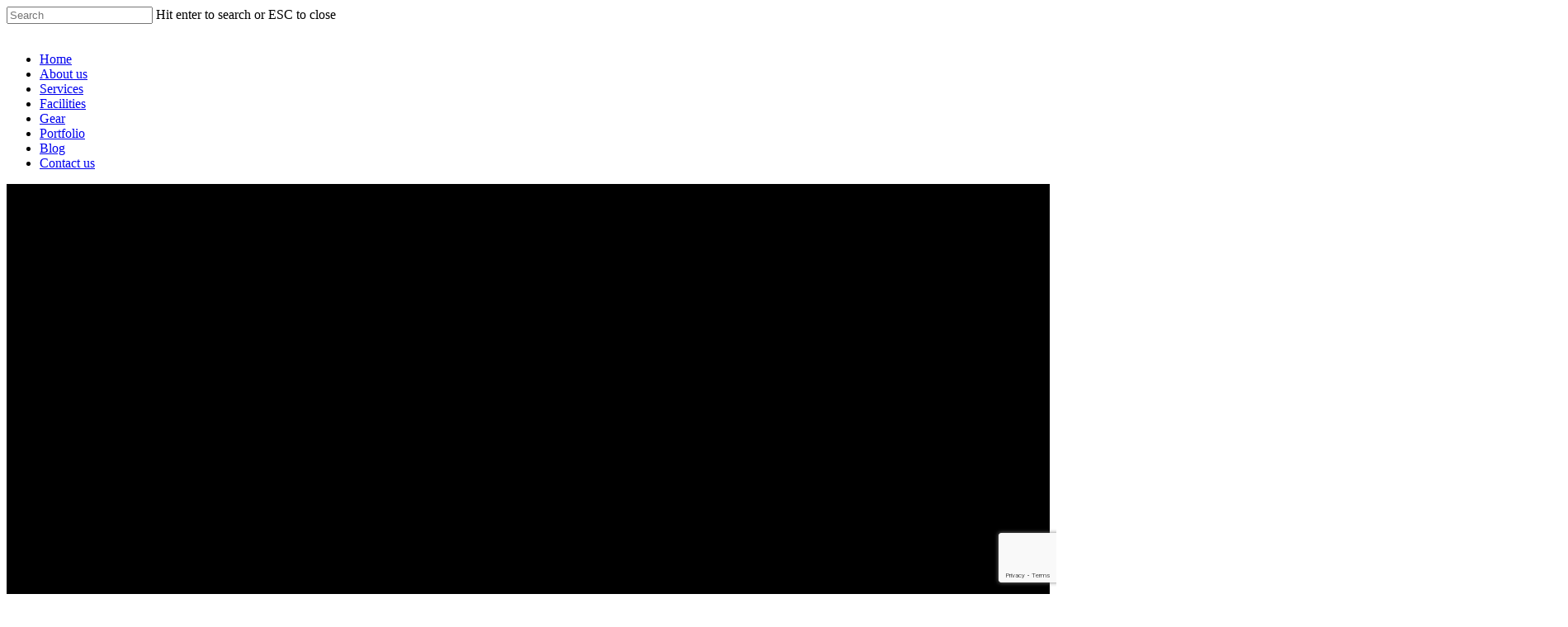

--- FILE ---
content_type: text/html; charset=UTF-8
request_url: https://mdstudio.gr/portfolio/e-shop-gr-crazy-sundays/
body_size: 10972
content:
<!DOCTYPE html>

<html lang="en-US" class="no-js">
<head>
	
	<meta charset="UTF-8">
	
	<meta name="viewport" content="width=device-width, initial-scale=1, maximum-scale=1, user-scalable=0" />
	<!-- This site is optimized with the Yoast SEO plugin v18.4.1 - https://yoast.com/wordpress/plugins/seo/ -->
	<title>E-Shop.gr | Crazy Sundays - MD Recording Studios</title>
	<meta name="robots" content="index, follow, max-snippet:-1, max-image-preview:large, max-video-preview:-1" />
	<link rel="canonical" href="https://mdstudio.gr/portfolio/e-shop-gr-crazy-sundays/" />
	<meta property="og:locale" content="en_US" />
	<meta property="og:type" content="article" />
	<meta property="og:title" content="E-Shop.gr | Crazy Sundays - MD Recording Studios" />
	<meta property="og:url" content="https://mdstudio.gr/portfolio/e-shop-gr-crazy-sundays/" />
	<meta property="og:site_name" content="MD Recording Studios" />
	<meta property="article:modified_time" content="2021-01-23T10:47:11+00:00" />
	<meta property="og:image" content="https://mdstudio.gr/wp-content/uploads/2020/12/eshop.jpg" />
	<meta property="og:image:width" content="1892" />
	<meta property="og:image:height" content="1063" />
	<meta property="og:image:type" content="image/jpeg" />
	<meta name="twitter:card" content="summary_large_image" />
	<script type="application/ld+json" class="yoast-schema-graph">{"@context":"https://schema.org","@graph":[{"@type":"WebSite","@id":"https://mdstudio.gr/#website","url":"https://mdstudio.gr/","name":"MD Recording Studios","description":"One of the biggest Recording and Rehearsing studios in Greece. Equipped with the latest gear. Located in Moschato - Athens. Book now.","potentialAction":[{"@type":"SearchAction","target":{"@type":"EntryPoint","urlTemplate":"https://mdstudio.gr/?s={search_term_string}"},"query-input":"required name=search_term_string"}],"inLanguage":"en-US"},{"@type":"ImageObject","@id":"https://mdstudio.gr/portfolio/e-shop-gr-crazy-sundays/#primaryimage","inLanguage":"en-US","url":"https://mdstudio.gr/wp-content/uploads/2020/12/eshop.jpg","contentUrl":"https://mdstudio.gr/wp-content/uploads/2020/12/eshop.jpg","width":1892,"height":1063},{"@type":"WebPage","@id":"https://mdstudio.gr/portfolio/e-shop-gr-crazy-sundays/#webpage","url":"https://mdstudio.gr/portfolio/e-shop-gr-crazy-sundays/","name":"E-Shop.gr | Crazy Sundays - MD Recording Studios","isPartOf":{"@id":"https://mdstudio.gr/#website"},"primaryImageOfPage":{"@id":"https://mdstudio.gr/portfolio/e-shop-gr-crazy-sundays/#primaryimage"},"datePublished":"2020-12-17T07:09:56+00:00","dateModified":"2021-01-23T10:47:11+00:00","breadcrumb":{"@id":"https://mdstudio.gr/portfolio/e-shop-gr-crazy-sundays/#breadcrumb"},"inLanguage":"en-US","potentialAction":[{"@type":"ReadAction","target":["https://mdstudio.gr/portfolio/e-shop-gr-crazy-sundays/"]}]},{"@type":"BreadcrumbList","@id":"https://mdstudio.gr/portfolio/e-shop-gr-crazy-sundays/#breadcrumb","itemListElement":[{"@type":"ListItem","position":1,"name":"E-Shop.gr | Crazy Sundays"}]}]}</script>
	<!-- / Yoast SEO plugin. -->


<link rel='dns-prefetch' href='//www.google.com' />
<link rel='dns-prefetch' href='//www.googletagmanager.com' />
<link rel='dns-prefetch' href='//fonts.googleapis.com' />
<link rel='dns-prefetch' href='//s.w.org' />
<link rel="alternate" type="application/rss+xml" title="MD Recording Studios &raquo; Feed" href="https://mdstudio.gr/feed/" />
<link rel="alternate" type="application/rss+xml" title="MD Recording Studios &raquo; Comments Feed" href="https://mdstudio.gr/comments/feed/" />
		<script type="text/javascript">
			window._wpemojiSettings = {"baseUrl":"https:\/\/s.w.org\/images\/core\/emoji\/13.0.1\/72x72\/","ext":".png","svgUrl":"https:\/\/s.w.org\/images\/core\/emoji\/13.0.1\/svg\/","svgExt":".svg","source":{"concatemoji":"https:\/\/mdstudio.gr\/wp-includes\/js\/wp-emoji-release.min.js?ver=5.6.16"}};
			!function(e,a,t){var n,r,o,i=a.createElement("canvas"),p=i.getContext&&i.getContext("2d");function s(e,t){var a=String.fromCharCode;p.clearRect(0,0,i.width,i.height),p.fillText(a.apply(this,e),0,0);e=i.toDataURL();return p.clearRect(0,0,i.width,i.height),p.fillText(a.apply(this,t),0,0),e===i.toDataURL()}function c(e){var t=a.createElement("script");t.src=e,t.defer=t.type="text/javascript",a.getElementsByTagName("head")[0].appendChild(t)}for(o=Array("flag","emoji"),t.supports={everything:!0,everythingExceptFlag:!0},r=0;r<o.length;r++)t.supports[o[r]]=function(e){if(!p||!p.fillText)return!1;switch(p.textBaseline="top",p.font="600 32px Arial",e){case"flag":return s([127987,65039,8205,9895,65039],[127987,65039,8203,9895,65039])?!1:!s([55356,56826,55356,56819],[55356,56826,8203,55356,56819])&&!s([55356,57332,56128,56423,56128,56418,56128,56421,56128,56430,56128,56423,56128,56447],[55356,57332,8203,56128,56423,8203,56128,56418,8203,56128,56421,8203,56128,56430,8203,56128,56423,8203,56128,56447]);case"emoji":return!s([55357,56424,8205,55356,57212],[55357,56424,8203,55356,57212])}return!1}(o[r]),t.supports.everything=t.supports.everything&&t.supports[o[r]],"flag"!==o[r]&&(t.supports.everythingExceptFlag=t.supports.everythingExceptFlag&&t.supports[o[r]]);t.supports.everythingExceptFlag=t.supports.everythingExceptFlag&&!t.supports.flag,t.DOMReady=!1,t.readyCallback=function(){t.DOMReady=!0},t.supports.everything||(n=function(){t.readyCallback()},a.addEventListener?(a.addEventListener("DOMContentLoaded",n,!1),e.addEventListener("load",n,!1)):(e.attachEvent("onload",n),a.attachEvent("onreadystatechange",function(){"complete"===a.readyState&&t.readyCallback()})),(n=t.source||{}).concatemoji?c(n.concatemoji):n.wpemoji&&n.twemoji&&(c(n.twemoji),c(n.wpemoji)))}(window,document,window._wpemojiSettings);
		</script>
		<style type="text/css">
img.wp-smiley,
img.emoji {
	display: inline !important;
	border: none !important;
	box-shadow: none !important;
	height: 1em !important;
	width: 1em !important;
	margin: 0 .07em !important;
	vertical-align: -0.1em !important;
	background: none !important;
	padding: 0 !important;
}
</style>
	<link rel='stylesheet' id='contact-form-7-css'  href='https://mdstudio.gr/wp-content/plugins/contact-form-7/includes/css/styles.css?ver=5.3.2' type='text/css' media='all' />
<link rel='stylesheet' id='nectar-portfolio-css'  href='https://mdstudio.gr/wp-content/plugins/salient-portfolio/css/portfolio.css?ver=1.6' type='text/css' media='all' />
<link rel='stylesheet' id='salient-social-css'  href='https://mdstudio.gr/wp-content/plugins/salient-social/css/style.css?ver=1.1' type='text/css' media='all' />
<style id='salient-social-inline-css' type='text/css'>

  .sharing-default-minimal .nectar-love.loved,
  body .nectar-social[data-color-override="override"].fixed > a:before, 
  body .nectar-social[data-color-override="override"].fixed .nectar-social-inner a,
  .sharing-default-minimal .nectar-social[data-color-override="override"] .nectar-social-inner a:hover {
    background-color: #b742cb;
  }
  .nectar-social.hover .nectar-love.loved,
  .nectar-social.hover > .nectar-love-button a:hover,
  .nectar-social[data-color-override="override"].hover > div a:hover,
  #single-below-header .nectar-social[data-color-override="override"].hover > div a:hover,
  .nectar-social[data-color-override="override"].hover .share-btn:hover,
  .sharing-default-minimal .nectar-social[data-color-override="override"] .nectar-social-inner a {
    border-color: #b742cb;
  }
  #single-below-header .nectar-social.hover .nectar-love.loved i,
  #single-below-header .nectar-social.hover[data-color-override="override"] a:hover,
  #single-below-header .nectar-social.hover[data-color-override="override"] a:hover i,
  #single-below-header .nectar-social.hover .nectar-love-button a:hover i,
  .nectar-love:hover i,
  .hover .nectar-love:hover .total_loves,
  .nectar-love.loved i,
  .nectar-social.hover .nectar-love.loved .total_loves,
  .nectar-social.hover .share-btn:hover, 
  .nectar-social[data-color-override="override"].hover .nectar-social-inner a:hover,
  .nectar-social[data-color-override="override"].hover > div:hover span,
  .sharing-default-minimal .nectar-social[data-color-override="override"] .nectar-social-inner a:not(:hover) i,
  .sharing-default-minimal .nectar-social[data-color-override="override"] .nectar-social-inner a:not(:hover) {
    color: #b742cb;
  }
</style>
<link rel='stylesheet' id='contact-form-7-email-spam-blocker-css'  href='https://mdstudio.gr/wp-content/plugins/wp-contact-form7-email-spam-blocker/public/css/contact-form-7-email-spam-blocker-public.css?ver=1.0.0' type='text/css' media='all' />
<link rel='stylesheet' id='font-awesome-css'  href='https://mdstudio.gr/wp-content/themes/salient/css/font-awesome.min.css?ver=4.6.4' type='text/css' media='all' />
<link rel='stylesheet' id='salient-grid-system-css'  href='https://mdstudio.gr/wp-content/themes/salient/css/grid-system.css?ver=12.1.3' type='text/css' media='all' />
<link rel='stylesheet' id='main-styles-css'  href='https://mdstudio.gr/wp-content/themes/salient/css/style.css?ver=12.1.3' type='text/css' media='all' />
<style id='main-styles-inline-css' type='text/css'>
html:not(.page-trans-loaded) { background-color: #ffffff; }
</style>
<link rel='stylesheet' id='nectar-single-styles-css'  href='https://mdstudio.gr/wp-content/themes/salient/css/single.css?ver=12.1.3' type='text/css' media='all' />
<link rel='stylesheet' id='fancyBox-css'  href='https://mdstudio.gr/wp-content/themes/salient/css/plugins/jquery.fancybox.css?ver=3.3.1' type='text/css' media='all' />
<link rel='stylesheet' id='nectar_default_font_open_sans-css'  href='https://fonts.googleapis.com/css?family=Open+Sans%3A300%2C400%2C600%2C700&#038;subset=latin%2Clatin-ext' type='text/css' media='all' />
<link rel='stylesheet' id='responsive-css'  href='https://mdstudio.gr/wp-content/themes/salient/css/responsive.css?ver=12.1.3' type='text/css' media='all' />
<link rel='stylesheet' id='select2-css'  href='https://mdstudio.gr/wp-content/themes/salient/css/plugins/select2.css?ver=6.2' type='text/css' media='all' />
<link rel='stylesheet' id='salient-child-style-css'  href='https://mdstudio.gr/wp-content/themes/salient-child/style.css?ver=12.1.3' type='text/css' media='all' />
<link rel='stylesheet' id='skin-material-css'  href='https://mdstudio.gr/wp-content/themes/salient/css/skin-material.css?ver=12.1.3' type='text/css' media='all' />
<link rel='stylesheet' id='dynamic-css-css'  href='https://mdstudio.gr/wp-content/themes/salient/css/salient-dynamic-styles.css?ver=70366' type='text/css' media='all' />
<style id='dynamic-css-inline-css' type='text/css'>
.no-rgba #header-space{display:none;}@media only screen and (max-width:999px){body #header-space[data-header-mobile-fixed="1"]{display:none;}#header-outer[data-mobile-fixed="false"]{position:absolute;}}@media only screen and (max-width:999px){body:not(.nectar-no-flex-height) #header-space[data-secondary-header-display="full"]:not([data-header-mobile-fixed="false"]){display:block!important;margin-bottom:-50px;}#header-space[data-secondary-header-display="full"][data-header-mobile-fixed="false"]{display:none;}}@media only screen and (min-width:1000px){#header-space{display:none;}.nectar-slider-wrap.first-section,.parallax_slider_outer.first-section,.full-width-content.first-section,.parallax_slider_outer.first-section .swiper-slide .content,.nectar-slider-wrap.first-section .swiper-slide .content,#page-header-bg,.nder-page-header,#page-header-wrap,.full-width-section.first-section{margin-top:0!important;}body #page-header-bg,body #page-header-wrap{height:136px;}body #search-outer{z-index:100000;}}@media only screen and (min-width:1000px){#page-header-wrap.fullscreen-header,#page-header-wrap.fullscreen-header #page-header-bg,html:not(.nectar-box-roll-loaded) .nectar-box-roll > #page-header-bg.fullscreen-header,.nectar_fullscreen_zoom_recent_projects,#nectar_fullscreen_rows:not(.afterLoaded) > div{height:100vh;}.wpb_row.vc_row-o-full-height.top-level,.wpb_row.vc_row-o-full-height.top-level > .col.span_12{min-height:100vh;}#page-header-bg[data-alignment-v="middle"] .span_6 .inner-wrap,#page-header-bg[data-alignment-v="top"] .span_6 .inner-wrap{padding-top:108px;}.nectar-slider-wrap[data-fullscreen="true"]:not(.loaded),.nectar-slider-wrap[data-fullscreen="true"]:not(.loaded) .swiper-container{height:calc(100vh + 2px)!important;}.admin-bar .nectar-slider-wrap[data-fullscreen="true"]:not(.loaded),.admin-bar .nectar-slider-wrap[data-fullscreen="true"]:not(.loaded) .swiper-container{height:calc(100vh - 30px)!important;}}@media only screen and (max-width:999px){#page-header-bg[data-alignment-v="middle"]:not(.fullscreen-header) .span_6 .inner-wrap,#page-header-bg[data-alignment-v="top"] .span_6 .inner-wrap{padding-top:34px;}.vc_row.top-level.full-width-section:not(.full-width-ns) > .span_12,#page-header-bg[data-alignment-v="bottom"] .span_6 .inner-wrap{padding-top:24px;}}@media only screen and (max-width:690px){.vc_row.top-level.full-width-section:not(.full-width-ns) > .span_12{padding-top:34px;}.vc_row.top-level.full-width-content .nectar-recent-posts-single_featured .recent-post-container > .inner-wrap{padding-top:24px;}}@media only screen and (max-width:999px){.full-width-ns .nectar-slider-wrap .swiper-slide[data-y-pos="middle"] .content,.full-width-ns .nectar-slider-wrap .swiper-slide[data-y-pos="top"] .content{padding-top:30px;}}#nectar_fullscreen_rows{background-color:;}
.link_hover a:hover {
    color: #9f37d0;
}
</style>
<link rel='stylesheet' id='redux-google-fonts-salient_redux-css'  href='https://fonts.googleapis.com/css?family=Montserrat%3A400&#038;ver=1647096488' type='text/css' media='all' />
<script type='text/javascript' src='https://mdstudio.gr/wp-includes/js/jquery/jquery.min.js?ver=3.5.1' id='jquery-core-js'></script>
<script type='text/javascript' src='https://mdstudio.gr/wp-includes/js/jquery/jquery-migrate.min.js?ver=3.3.2' id='jquery-migrate-js'></script>
<script type='text/javascript' src='https://mdstudio.gr/wp-content/plugins/wp-contact-form7-email-spam-blocker/public/js/contact-form-7-email-spam-blocker-public.js?ver=1.0.0' id='contact-form-7-email-spam-blocker-js'></script>
<script type='text/javascript' src='https://mdstudio.gr/wp-content/themes/salient-child/custom.js?ver=5.6.16' id='custom-js'></script>

<!-- Google Analytics snippet added by Site Kit -->
<script type='text/javascript' src='https://www.googletagmanager.com/gtag/js?id=UA-68500088-1' id='google_gtagjs-js' async></script>
<script type='text/javascript' id='google_gtagjs-js-after'>
window.dataLayer = window.dataLayer || [];function gtag(){dataLayer.push(arguments);}
gtag('set', 'linker', {"domains":["mdstudio.gr"]} );
gtag("js", new Date());
gtag("set", "developer_id.dZTNiMT", true);
gtag("config", "UA-68500088-1", {"anonymize_ip":true});
</script>

<!-- End Google Analytics snippet added by Site Kit -->
<link rel="https://api.w.org/" href="https://mdstudio.gr/wp-json/" /><link rel="EditURI" type="application/rsd+xml" title="RSD" href="https://mdstudio.gr/xmlrpc.php?rsd" />
<link rel="wlwmanifest" type="application/wlwmanifest+xml" href="https://mdstudio.gr/wp-includes/wlwmanifest.xml" /> 
<meta name="generator" content="WordPress 5.6.16" />
<link rel='shortlink' href='https://mdstudio.gr/?p=112' />
<link rel="alternate" type="application/json+oembed" href="https://mdstudio.gr/wp-json/oembed/1.0/embed?url=https%3A%2F%2Fmdstudio.gr%2Fportfolio%2Fe-shop-gr-crazy-sundays%2F" />
<link rel="alternate" type="text/xml+oembed" href="https://mdstudio.gr/wp-json/oembed/1.0/embed?url=https%3A%2F%2Fmdstudio.gr%2Fportfolio%2Fe-shop-gr-crazy-sundays%2F&#038;format=xml" />
<meta name="generator" content="Site Kit by Google 1.71.0" />		<script>
			document.documentElement.className = document.documentElement.className.replace( 'no-js', 'js' );
		</script>
				<style>
			.no-js img.lazyload { display: none; }
			figure.wp-block-image img.lazyloading { min-width: 150px; }
							.lazyload, .lazyloading { opacity: 0; }
				.lazyloaded {
					opacity: 1;
					transition: opacity 400ms;
					transition-delay: 0ms;
				}
					</style>
		<script type="text/javascript"> var root = document.getElementsByTagName( "html" )[0]; root.setAttribute( "class", "js" ); </script><style type="text/css">.recentcomments a{display:inline !important;padding:0 !important;margin:0 !important;}</style><meta name="generator" content="Powered by WPBakery Page Builder - drag and drop page builder for WordPress."/>
<link rel="icon" href="https://mdstudio.gr/wp-content/uploads/2021/01/favp-100x100.png" sizes="32x32" />
<link rel="icon" href="https://mdstudio.gr/wp-content/uploads/2021/01/favp.png" sizes="192x192" />
<link rel="apple-touch-icon" href="https://mdstudio.gr/wp-content/uploads/2021/01/favp.png" />
<meta name="msapplication-TileImage" content="https://mdstudio.gr/wp-content/uploads/2021/01/favp.png" />
<noscript><style> .wpb_animate_when_almost_visible { opacity: 1; }</style></noscript>	
</head>


<body data-rsssl=1 class="portfolio-template-default single single-portfolio postid-112 material wpb-js-composer js-comp-ver-6.4.1 vc_responsive" data-footer-reveal="false" data-footer-reveal-shadow="none" data-header-format="default" data-body-border="off" data-boxed-style="" data-header-breakpoint="1000" data-dropdown-style="minimal" data-cae="easeOutCubic" data-cad="750" data-megamenu-width="contained" data-aie="none" data-ls="fancybox" data-apte="center_mask_reveal" data-hhun="0" data-fancy-form-rcs="1" data-form-style="minimal" data-form-submit="regular" data-is="minimal" data-button-style="slightly_rounded_shadow" data-user-account-button="false" data-flex-cols="true" data-col-gap="default" data-header-inherit-rc="false" data-header-search="false" data-animated-anchors="true" data-ajax-transitions="true" data-full-width-header="false" data-slide-out-widget-area="true" data-slide-out-widget-area-style="slide-out-from-right" data-user-set-ocm="off" data-loading-animation="none" data-bg-header="true" data-responsive="1" data-ext-responsive="true" data-header-resize="1" data-header-color="dark" data-cart="false" data-remove-m-parallax="" data-remove-m-video-bgs="" data-m-animate="0" data-force-header-trans-color="light" data-smooth-scrolling="0" data-permanent-transparent="false" >
	
	<script type="text/javascript"> if(navigator.userAgent.match(/(Android|iPod|iPhone|iPad|BlackBerry|IEMobile|Opera Mini)/)) { document.body.className += " using-mobile-browser "; } </script><div class="ocm-effect-wrap"><div class="ocm-effect-wrap-inner"><div id="ajax-loading-screen" data-disable-mobile="1" data-disable-fade-on-click="0" data-effect="center_mask_reveal" data-method="standard"><span class="mask-top"></span><span class="mask-right"></span><span class="mask-bottom"></span><span class="mask-left"></span></div>	
	<div id="header-space"  data-header-mobile-fixed='1'></div> 
	
		
	<div id="header-outer" data-has-menu="true" data-has-buttons="no" data-header-button_style="default" data-using-pr-menu="false" data-mobile-fixed="1" data-ptnm="false" data-lhe="animated_underline" data-user-set-bg="#1f1f1f" data-format="default" data-permanent-transparent="false" data-megamenu-rt="0" data-remove-fixed="0" data-header-resize="1" data-cart="false" data-transparency-option="" data-box-shadow="large" data-shrink-num="6" data-using-secondary="0" data-using-logo="1" data-logo-height="80" data-m-logo-height="24" data-padding="28" data-full-width="false" data-condense="false" data-transparent-header="true" data-transparent-shadow-helper="false" data-remove-border="true" class="transparent">
		
		
<div id="search-outer" class="nectar">
	<div id="search">
		<div class="container">
			 <div id="search-box">
				 <div class="inner-wrap">
					 <div class="col span_12">
						  <form role="search" action="https://mdstudio.gr/" method="GET">
														 <input type="text" name="s"  value="" placeholder="Search" /> 
							 								
						<span>Hit enter to search or ESC to close</span>						</form>
					</div><!--/span_12-->
				</div><!--/inner-wrap-->
			 </div><!--/search-box-->
			 <div id="close"><a href="#">
				<span class="close-wrap"> <span class="close-line close-line1"></span> <span class="close-line close-line2"></span> </span>				 </a></div>
		 </div><!--/container-->
	</div><!--/search-->
</div><!--/search-outer-->

<header id="top">
	<div class="container">
		<div class="row">
			<div class="col span_3">
				<a id="logo" href="https://mdstudio.gr" data-supplied-ml-starting-dark="false" data-supplied-ml-starting="true" data-supplied-ml="true" >
					<img  alt="MD Recording Studios" data-src="https://mdstudio.gr/wp-content/uploads/2020/12/MD_logo.png" class="stnd  dark-version lazyload" src="[data-uri]" /><noscript><img class="stnd  dark-version" alt="MD Recording Studios" src="https://mdstudio.gr/wp-content/uploads/2020/12/MD_logo.png"  /></noscript><img  alt="MD Recording Studios" data-src="https://mdstudio.gr/wp-content/uploads/2020/12/MD_logo.png" class="mobile-only-logo lazyload" src="[data-uri]" /><noscript><img class="mobile-only-logo" alt="MD Recording Studios" src="https://mdstudio.gr/wp-content/uploads/2020/12/MD_logo.png" /></noscript><img  alt="MD Recording Studios" data-src="https://mdstudio.gr/wp-content/uploads/2020/12/MD_logo.png" class="starting-logo mobile-only-logo lazyload" src="[data-uri]" /><noscript><img class="starting-logo mobile-only-logo" alt="MD Recording Studios" src="https://mdstudio.gr/wp-content/uploads/2020/12/MD_logo.png" /></noscript><img   alt="MD Recording Studios" data-src="https://mdstudio.gr/wp-content/uploads/2020/12/MD_logo.png" class="starting-logo  lazyload" src="[data-uri]" /><noscript><img class="starting-logo "  alt="MD Recording Studios" src="https://mdstudio.gr/wp-content/uploads/2020/12/MD_logo.png"  /></noscript> 
				</a>
				
							</div><!--/span_3-->
			
			<div class="col span_9 col_last">
									<div class="slide-out-widget-area-toggle mobile-icon slide-out-from-right" data-custom-color="false" data-icon-animation="simple-transform">
						<div> <a href="#sidewidgetarea" aria-label="Navigation Menu" aria-expanded="false" class="closed">
							<span aria-hidden="true"> <i class="lines-button x2"> <i class="lines"></i> </i> </span>
						</a></div> 
					</div>
								
									
					<nav>
						
						<ul class="sf-menu">	
							<li id="menu-item-1525" class="menu-item menu-item-type-post_type menu-item-object-page menu-item-home menu-item-1525"><a href="https://mdstudio.gr/">Home</a></li>
<li id="menu-item-73" class="menu-item menu-item-type-post_type menu-item-object-page menu-item-73"><a href="https://mdstudio.gr/about/">About us</a></li>
<li id="menu-item-93" class="menu-item menu-item-type-post_type menu-item-object-page menu-item-93"><a href="https://mdstudio.gr/services/">Services</a></li>
<li id="menu-item-2071" class="menu-item menu-item-type-post_type menu-item-object-page menu-item-2071"><a href="https://mdstudio.gr/facilities/">Facilities</a></li>
<li id="menu-item-361" class="menu-item menu-item-type-post_type menu-item-object-page menu-item-361"><a href="https://mdstudio.gr/gear/">Gear</a></li>
<li id="menu-item-156" class="menu-item menu-item-type-post_type menu-item-object-page menu-item-156"><a href="https://mdstudio.gr/portfolio/">Portfolio</a></li>
<li id="menu-item-364" class="menu-item menu-item-type-post_type menu-item-object-page menu-item-364"><a href="https://mdstudio.gr/blog/">Blog</a></li>
<li id="menu-item-289" class="menu-item menu-item-type-post_type menu-item-object-page menu-item-289"><a href="https://mdstudio.gr/contact/">Contact us</a></li>
						</ul>
						

													<ul class="buttons sf-menu" data-user-set-ocm="off">
								
																
							</ul>
												
					</nav>
					
										
				</div><!--/span_9-->
				
								
			</div><!--/row-->
					</div><!--/container-->
	</header>
		
	</div>
	
		
	<div id="ajax-content-wrap">
		
		
<div id="full_width_portfolio"  data-featured-img="https://mdstudio.gr/wp-content/uploads/2020/12/eshop.jpg">
			
		<div id="page-header-wrap" data-animate-in-effect="none" data-midnight="light" class="" style="height: 600px;"><div id="page-header-bg" class="not-loaded " data-padding-amt="high" data-animate-in-effect="none" data-midnight="light" data-text-effect="" data-bg-pos="center" data-alignment="left" data-alignment-v="middle" data-parallax="0" data-height="600"  style="background-color: #000; height:600px;">					<div class="page-header-bg-image-wrap" id="nectar-page-header-p-wrap" data-parallax-speed="medium">
						<div class="page-header-bg-image" style="background-image: url(https://mdstudio.gr/wp-content/uploads/2020/12/eshop.jpg);"></div>
					</div> 					<div class="page-header-overlay-color" data-overlay-opacity="default" style="background-color: #9f37d0;"></div> 
								
				<div class="container">					
					<div class="row project-title">
						<div class="container">
							<div class="col span_6 section-title no-date">
								<div class="inner-wrap">
									<h1>E-Shop.gr | Crazy Sundays</h1>
																	</div>
							</div>
						</div> 
					</div><!--/row-->
					
					
							
			
			
			</div>
</div>

</div>		
	<div class="container-wrap" data-nav-pos="after_project_2" data-rm-header="false">
		
		<div class="container main-content"> 
			
						
			<div class="row  ">
				
				
<div class="post-area col span_12">
  
	  
	<div id="portfolio-extra">
		<div id="fws_696f0d4b5bed3"  data-column-margin="default" data-midnight="dark"  class="wpb_row vc_row-fluid vc_row standard_section "  style="padding-top: 50px; padding-bottom: 0px; "><div class="row-bg-wrap" data-bg-animation="none" data-bg-overlay="false"><div class="inner-wrap"><div class="row-bg"  style=""></div></div><div class="row-bg-overlay" ></div></div><div class="row_col_wrap_12 col span_12 dark left">
	<div  class="vc_col-sm-6 wpb_column column_container vc_column_container col no-extra-padding inherit_tablet inherit_phone "  data-t-w-inherits="default" data-bg-cover="" data-padding-pos="all" data-has-bg-color="false" data-bg-color="" data-bg-opacity="1" data-hover-bg="" data-hover-bg-opacity="1" data-animation="" data-delay="0" >
		<div class="vc_column-inner" ><div class="column-bg-overlay-wrap" data-bg-animation="none"><div class="column-bg-overlay"></div></div>
			<div class="wpb_wrapper">
				
<div class="wpb_text_column wpb_content_element " >
	<div class="wpb_wrapper">
		<p><strong>Client</strong> : E-shop (https://www.e-shop.gr/)</p>
<p><strong>Animation and Production team</strong> : OddBleat ( <a href="https://www.oddbleat.com/">https://www.oddbleat.com/</a>)</p>
<p><strong>Sound Design</strong> : MD Recording Studios</p>
<p><strong>Music : </strong>MD Recording Studios</p>
<p><strong>Voiceover Artist : </strong>Nikos Michalodimitrakis</p>
	</div>
</div>




			</div> 
		</div>
	</div> 

	<div  class="vc_col-sm-6 wpb_column column_container vc_column_container col no-extra-padding inherit_tablet inherit_phone "  data-t-w-inherits="default" data-bg-cover="" data-padding-pos="all" data-has-bg-color="false" data-bg-color="" data-bg-opacity="1" data-hover-bg="" data-hover-bg-opacity="1" data-animation="" data-delay="0" >
		<div class="vc_column-inner" ><div class="column-bg-overlay-wrap" data-bg-animation="none"><div class="column-bg-overlay"></div></div>
			<div class="wpb_wrapper">
				
<div class="wpb_text_column wpb_content_element " >
	<div class="wpb_wrapper">
		<p><strong>Project type :</strong> Sound Design, Mixing and Mastering for the promotional video of E-shop “Crazy Sundays”</p>
<p><strong>Concept : </strong>With the use of smart, spacey but mostly fun and entertaining sound design the audio engulfs the amazing animation work of Oddbleat to promote the “Crazy Sundays” deals by e-shop.gr</p>
	</div>
</div>




			</div> 
		</div>
	</div> 
</div></div>
		<div id="fws_696f0d4b5cdd3"  data-column-margin="default" data-midnight="dark"  class="wpb_row vc_row-fluid vc_row standard_section "  style="padding-top: 0px; padding-bottom: 50px; "><div class="row-bg-wrap" data-bg-animation="none" data-bg-overlay="false"><div class="inner-wrap"><div class="row-bg"  style=""></div></div><div class="row-bg-overlay" ></div></div><div class="row_col_wrap_12 col span_12 dark left">
	<div  class="vc_col-sm-12 wpb_column column_container vc_column_container col no-extra-padding inherit_tablet inherit_phone "  data-t-w-inherits="default" data-bg-cover="" data-padding-pos="all" data-has-bg-color="false" data-bg-color="" data-bg-opacity="1" data-hover-bg="" data-hover-bg-opacity="1" data-animation="" data-delay="0" >
		<div class="vc_column-inner" ><div class="column-bg-overlay-wrap" data-bg-animation="none"><div class="column-bg-overlay"></div></div>
			<div class="wpb_wrapper">
				<div class="nectar-video-box" data-color="default-accent-color"  data-play-button-size="larger" data-border-radius="none" data-hover="defaut" data-shadow="none"><div class="inner-wrap"><a href="https://vimeo.com/194831793" class="full-link pp"></a><img width="1892" height="1063"   alt="" data-srcset="https://mdstudio.gr/wp-content/uploads/2020/12/eshop.jpg 1892w, https://mdstudio.gr/wp-content/uploads/2020/12/eshop-300x169.jpg 300w, https://mdstudio.gr/wp-content/uploads/2020/12/eshop-1024x575.jpg 1024w, https://mdstudio.gr/wp-content/uploads/2020/12/eshop-768x431.jpg 768w, https://mdstudio.gr/wp-content/uploads/2020/12/eshop-1536x863.jpg 1536w"  data-src="https://mdstudio.gr/wp-content/uploads/2020/12/eshop.jpg" data-sizes="(max-width: 1892px) 100vw, 1892px" class="attachment-full size-full lazyload" src="[data-uri]" /><noscript><img width="1892" height="1063" src="https://mdstudio.gr/wp-content/uploads/2020/12/eshop.jpg" class="attachment-full size-full" alt="" srcset="https://mdstudio.gr/wp-content/uploads/2020/12/eshop.jpg 1892w, https://mdstudio.gr/wp-content/uploads/2020/12/eshop-300x169.jpg 300w, https://mdstudio.gr/wp-content/uploads/2020/12/eshop-1024x575.jpg 1024w, https://mdstudio.gr/wp-content/uploads/2020/12/eshop-768x431.jpg 768w, https://mdstudio.gr/wp-content/uploads/2020/12/eshop-1536x863.jpg 1536w" sizes="(max-width: 1892px) 100vw, 1892px" /></noscript><a href="https://vimeo.com/194831793"  data-style="default" data-parent-hover="" data-font-style="p" data-color="default" class="play_button_2 large nectar_video_lightbox pp"><span><span class="play"><span class="inner-wrap"><svg version="1.1"
	 xmlns="http://www.w3.org/2000/svg" xmlns:xlink="http://www.w3.org/1999/xlink" width="600px" height="800px" x="0px" y="0px" viewBox="0 0 600 800" enable-background="new 0 0 600 800" xml:space="preserve"><path fill="none" d="M0-1.79v800L600,395L0-1.79z"></path> </svg></span></span></span></a></div></div>
			</div> 
		</div>
	</div> 
</div></div>
</div>  
  
</div><!--/post-area-->
				
			</div>


			  

		</div><!--/container-->

		<div class="bottom_controls"> <div class="container">				<div id="portfolio-nav">
					
					<ul class="controls">    
				   <li class="previous-project "><div class="proj-bg-img" style="background-image: url(https://mdstudio.gr/wp-content/uploads/2020/12/digitized2.jpg);"></div><a href="https://mdstudio.gr/portfolio/digitized-2018-intro-video/"></a><h3><span>Previous Project</span><span class="text">DIGITIZED | 2018 Intro video
						<svg class="next-arrow" xmlns="http://www.w3.org/2000/svg" xmlns:xlink="http://www.w3.org/1999/xlink" viewBox="0 0 39 12"><line class="top" x1="23" y1="-0.5" x2="29.5" y2="6.5" stroke="#ffffff;"></line><line class="bottom" x1="23" y1="12.5" x2="29.5" y2="5.5" stroke="#ffffff;"></line></svg><span class="line"></span></span></h3></li><li class="next-project "><div class="proj-bg-img" style="background-image: url(https://mdstudio.gr/wp-content/uploads/2020/12/mega2.jpg);"></div><a href="https://mdstudio.gr/portfolio/mega-christmas-ids/"></a><h3><span>Next Project</span><span class="text">MEGA | Christmas ID&#8217;s
							<svg class="next-arrow" xmlns="http://www.w3.org/2000/svg" xmlns:xlink="http://www.w3.org/1999/xlink" viewBox="0 0 39 12"><line class="top" x1="23" y1="-0.5" x2="29.5" y2="6.5" stroke="#ffffff;"></line><line class="bottom" x1="23" y1="12.5" x2="29.5" y2="5.5" stroke="#ffffff;"></line></svg><span class="line"></span></span></h3></li>   
					                             
				</ul>
				
			</div>
				
			</div></div>
	
	</div><!--/container-wrap-->

</div><!--/if portfolio fullwidth-->


<div class="nectar-social fixed" data-position="" data-rm-love="0" data-color-override="override"><a href="#"><i class="icon-default-style steadysets-icon-share"></i></a><div class="nectar-social-inner"><a class='facebook-share nectar-sharing' href='#' title='Share this'> <i class='fa fa-facebook'></i> <span class='social-text'>Share</span> </a><a class='twitter-share nectar-sharing' href='#' title='Tweet this'> <i class='fa fa-twitter'></i> <span class='social-text'>Tweet</span> </a><a class='linkedin-share nectar-sharing' href='#' title='Share this'> <i class='fa fa-linkedin'></i> <span class='social-text'>Share</span> </a><a class='pinterest-share nectar-sharing' href='#' title='Pin this'> <i class='fa fa-pinterest'></i> <span class='social-text'>Pin</span> </a></div></div>
<div id="footer-outer" data-midnight="light" data-cols="4" data-custom-color="false" data-disable-copyright="false" data-matching-section-color="true" data-copyright-line="false" data-using-bg-img="false" data-bg-img-overlay="0.8" data-full-width="false" data-using-widget-area="true" data-link-hover="default">
	
		
	<div id="footer-widgets" data-has-widgets="true" data-cols="4">
		
		<div class="container">
			
						
			<div class="row">
				
								
				<div class="col span_3">
					<!-- Footer widget area 1 -->
					<div id="media_image-2" class="widget widget_media_image"><img width="120" height="75"   alt="" style="max-width: 100%; height: auto;" data-src="https://mdstudio.gr/wp-content/uploads/2021/01/MD_logo-120.png" class="image wp-image-329  attachment-full size-full lazyload" src="[data-uri]" /><noscript><img width="120" height="75" src="https://mdstudio.gr/wp-content/uploads/2021/01/MD_logo-120.png" class="image wp-image-329  attachment-full size-full" alt="" style="max-width: 100%; height: auto;" /></noscript></div><div id="text-5" class="widget widget_text">			<div class="textwidget"><p><a href="https://goo.gl/maps/LEnCmTgFzs3EssAm9" target="_blank" rel="noopener">Str. Makrigianni 111,<br />
Moschato 183 45</a></p>
</div>
		</div>					</div><!--/span_3-->
					
											
						<div class="col span_3">
							<!-- Footer widget area 2 -->
							<div id="text-2" class="widget widget_text"><h4>CONTACT INFO</h4>			<div class="textwidget"><ul class="footer-contact">
<li><a href="tel:+302109352765"><i class="fa fa-phone"></i> (+30) 210 93 52 765</a></li>
<li><a href="tel:+306942818936"><i class="fa fa-mobile-phone"></i> (+30) 694 281 8936</a></li>
<li><a href="mailto:md@mdstudio.gr" target="_blank" rel="noopener"><i class="fa fa-at"></i> md@mdstudio.gr</a></li>
</ul>
</div>
		</div>								
							</div><!--/span_3-->
							
												
						
													<div class="col span_3">
								<!-- Footer widget area 3 -->
								<div id="text-4" class="widget widget_text"><h4>USEFUL LINKS</h4>			<div class="textwidget"><ul class="footer-contact">
<li><a title="" href="/terms-conditions/">Terms &amp; Conditions</a></li>
<li><a title="" href="/privacy-policy/">Privacy Policy</a></li>
<li><a target="_blank" title="" href="https://soundbetter.com/profiles/15356-md-recording-studios" rel="noopener">Soundbetter</a></li>
</ul>
</div>
		</div>									
								</div><!--/span_3-->
														
															<div class="col span_3">
									<!-- Footer widget area 4 -->
									<div id="custom_html-3" class="widget_text widget widget_custom_html"><h4>LISTEN TO OUR PLAYLIST</h4><div class="textwidget custom-html-widget"><iframe style="border-radius:12px"  width="100%" height="152" frameborder="0" allowfullscreen="" allow="autoplay; clipboard-write; encrypted-media; fullscreen; picture-in-picture" loading="lazy" data-src="https://open.spotify.com/embed/playlist/7qCitS68gPcTG6i56M8mVm?utm_source=generator&theme=0" class="lazyload" src="[data-uri]"></iframe></div></div>										
									</div><!--/span_3-->
																
							</div><!--/row-->
							
														
						</div><!--/container-->
						
					</div><!--/footer-widgets-->
					
					
  <div class="row" id="copyright" data-layout="default">
	
	<div class="container">
	   
				<div class="col span_5">
		   
					   
						<p>&copy; 2026 MD Recording Studios. 
					   			 </p>
					   
		</div><!--/span_5-->
			   
	  <div class="col span_7 col_last">
		<ul class="social">
					  			 <li><a target="_blank" href="https://www.facebook.com/mdstudioGR/"><i class="fa fa-facebook"></i> </a></li> 		  		  		  		  			 <li><a target="_blank" href="https://www.youtube.com/channel/UCCZL0GBSU8EOh1_LXuBmAbA"><i class="fa fa-youtube-play"></i> </a></li> 		  		  		  		  		  		  		  			 <li><a target="_blank" href="https://www.instagram.com/md_recording_studios/"><i class="fa fa-instagram"></i></a></li> 		  		  		  		  		  		  		  		  		  		  		  		  		  		  		                                 		</ul>
	  </div><!--/span_7-->

	  	
	</div><!--/container-->
	
  </div><!--/row-->
  
		
</div><!--/footer-outer-->

	
	<div id="slide-out-widget-area-bg" class="slide-out-from-right dark">
				</div>
		
		<div id="slide-out-widget-area" class="slide-out-from-right" data-dropdown-func="separate-dropdown-parent-link" data-back-txt="Back">
			
			<div class="inner-wrap">			
			<div class="inner" data-prepend-menu-mobile="false">
				
				<a class="slide_out_area_close" href="#">
					<span class="close-wrap"> <span class="close-line close-line1"></span> <span class="close-line close-line2"></span> </span>				</a>
				
				
									<div class="off-canvas-menu-container mobile-only">
						
												
						<ul class="menu">
							<li class="menu-item menu-item-type-post_type menu-item-object-page menu-item-home menu-item-1525"><a href="https://mdstudio.gr/">Home</a></li>
<li class="menu-item menu-item-type-post_type menu-item-object-page menu-item-73"><a href="https://mdstudio.gr/about/">About us</a></li>
<li class="menu-item menu-item-type-post_type menu-item-object-page menu-item-93"><a href="https://mdstudio.gr/services/">Services</a></li>
<li class="menu-item menu-item-type-post_type menu-item-object-page menu-item-2071"><a href="https://mdstudio.gr/facilities/">Facilities</a></li>
<li class="menu-item menu-item-type-post_type menu-item-object-page menu-item-361"><a href="https://mdstudio.gr/gear/">Gear</a></li>
<li class="menu-item menu-item-type-post_type menu-item-object-page menu-item-156"><a href="https://mdstudio.gr/portfolio/">Portfolio</a></li>
<li class="menu-item menu-item-type-post_type menu-item-object-page menu-item-364"><a href="https://mdstudio.gr/blog/">Blog</a></li>
<li class="menu-item menu-item-type-post_type menu-item-object-page menu-item-289"><a href="https://mdstudio.gr/contact/">Contact us</a></li>
							
						</ul>
						
						<ul class="menu secondary-header-items">
													</ul>
					</div>
										
				</div>
				
				<div class="bottom-meta-wrap"><ul class="off-canvas-social-links"><li><a target="_blank" href="https://www.facebook.com/mdstudioGR/"><i class="fa fa-facebook"></i></a></li><li><a target="_blank" href="https://www.youtube.com/channel/UCCZL0GBSU8EOh1_LXuBmAbA"><i class="fa fa-youtube-play"></i></a></li><li><a target="_blank" href="https://www.instagram.com/md_recording_studios/"><i class="fa fa-instagram"></i></a></li></ul></div><!--/bottom-meta-wrap--></div> <!--/inner-wrap-->					
				</div>
		
</div> <!--/ajax-content-wrap-->

	<a id="to-top" class="
		"><i class="fa fa-angle-up"></i></a>
	</div></div><!--/ocm-effect-wrap--><script type="text/html" id="wpb-modifications"></script><link rel='stylesheet' id='js_composer_front-css'  href='https://mdstudio.gr/wp-content/plugins/js_composer_salient/assets/css/js_composer.min.css?ver=6.4.1' type='text/css' media='all' />
<script type='text/javascript' id='contact-form-7-js-extra'>
/* <![CDATA[ */
var wpcf7 = {"apiSettings":{"root":"https:\/\/mdstudio.gr\/wp-json\/contact-form-7\/v1","namespace":"contact-form-7\/v1"}};
/* ]]> */
</script>
<script type='text/javascript' src='https://mdstudio.gr/wp-content/plugins/contact-form-7/includes/js/scripts.js?ver=5.3.2' id='contact-form-7-js'></script>
<script type='text/javascript' src='https://mdstudio.gr/wp-content/plugins/salient-portfolio/js/third-party/imagesLoaded.min.js?ver=4.1.4' id='imagesLoaded-js'></script>
<script type='text/javascript' src='https://mdstudio.gr/wp-content/plugins/salient-portfolio/js/third-party/isotope.min.js?ver=7.6' id='isotope-js'></script>
<script type='text/javascript' id='salient-portfolio-js-js-extra'>
/* <![CDATA[ */
var nectar_theme_info = {"using_salient":"true"};
/* ]]> */
</script>
<script type='text/javascript' src='https://mdstudio.gr/wp-content/plugins/salient-portfolio/js/salient-portfolio.js?ver=1.6' id='salient-portfolio-js-js'></script>
<script type='text/javascript' id='salient-social-js-extra'>
/* <![CDATA[ */
var nectarLove = {"ajaxurl":"https:\/\/mdstudio.gr\/wp-admin\/admin-ajax.php","postID":"112","rooturl":"https:\/\/mdstudio.gr","loveNonce":"41127ed7bd"};
/* ]]> */
</script>
<script type='text/javascript' src='https://mdstudio.gr/wp-content/plugins/salient-social/js/salient-social.js?ver=1.1' id='salient-social-js'></script>
<script type='text/javascript' src='https://mdstudio.gr/wp-content/plugins/better-wp-security/core/modules/wordpress-tweaks/js/blankshield/blankshield.min.js?ver=4121' id='blankshield-js'></script>
<script type='text/javascript' src='https://mdstudio.gr/wp-content/plugins/better-wp-security/core/modules/wordpress-tweaks/js/block-tabnapping.min.js?ver=4121' id='itsec-wt-block-tabnapping-js'></script>
<script type='text/javascript' src='https://www.google.com/recaptcha/api.js?render=6Lc6nMIUAAAAAB423mYmxuziMx7-_kU4TUHV6B3M&#038;ver=3.0' id='google-recaptcha-js'></script>
<script type='text/javascript' id='wpcf7-recaptcha-js-extra'>
/* <![CDATA[ */
var wpcf7_recaptcha = {"sitekey":"6Lc6nMIUAAAAAB423mYmxuziMx7-_kU4TUHV6B3M","actions":{"homepage":"homepage","contactform":"contactform"}};
/* ]]> */
</script>
<script type='text/javascript' src='https://mdstudio.gr/wp-content/plugins/contact-form-7/modules/recaptcha/script.js?ver=5.3.2' id='wpcf7-recaptcha-js'></script>
<script type='text/javascript' src='https://mdstudio.gr/wp-content/themes/salient/js/third-party/jquery.easing.js?ver=1.3' id='jquery-easing-js'></script>
<script type='text/javascript' src='https://mdstudio.gr/wp-content/themes/salient/js/third-party/jquery.mousewheel.js?ver=3.1.13' id='jquery-mousewheel-js'></script>
<script type='text/javascript' src='https://mdstudio.gr/wp-content/themes/salient/js/priority.js?ver=12.1.3' id='nectar_priority-js'></script>
<script type='text/javascript' src='https://mdstudio.gr/wp-content/themes/salient/js/third-party/transit.js?ver=0.9.9' id='nectar-transit-js'></script>
<script type='text/javascript' src='https://mdstudio.gr/wp-content/themes/salient/js/third-party/waypoints.js?ver=4.0.1' id='nectar-waypoints-js'></script>
<script type='text/javascript' src='https://mdstudio.gr/wp-content/themes/salient/js/third-party/hoverintent.js?ver=1.9' id='hoverintent-js'></script>
<script type='text/javascript' src='https://mdstudio.gr/wp-content/themes/salient/js/third-party/jquery.fancybox.min.js?ver=3.3.1' id='fancyBox-js'></script>
<script type='text/javascript' src='https://mdstudio.gr/wp-content/themes/salient/js/third-party/superfish.js?ver=1.4.8' id='superfish-js'></script>
<script type='text/javascript' id='nectar-frontend-js-extra'>
/* <![CDATA[ */
var nectarLove = {"ajaxurl":"https:\/\/mdstudio.gr\/wp-admin\/admin-ajax.php","postID":"112","rooturl":"https:\/\/mdstudio.gr","disqusComments":"false","loveNonce":"41127ed7bd","mapApiKey":""};
/* ]]> */
</script>
<script type='text/javascript' src='https://mdstudio.gr/wp-content/themes/salient/js/init.js?ver=12.1.3' id='nectar-frontend-js'></script>
<script type='text/javascript' src='https://mdstudio.gr/wp-content/plugins/salient-core/js/third-party/touchswipe.min.js?ver=1.0' id='touchswipe-js'></script>
<script type='text/javascript' src='https://mdstudio.gr/wp-content/themes/salient/js/third-party/select2.min.js?ver=3.5.2' id='select2-js'></script>
<script type='text/javascript' src='https://mdstudio.gr/wp-content/plugins/wp-smushit/app/assets/js/smush-lazy-load.min.js?ver=3.9.5' id='smush-lazy-load-js'></script>
<script type='text/javascript' src='https://mdstudio.gr/wp-includes/js/wp-embed.min.js?ver=5.6.16' id='wp-embed-js'></script>
<script type='text/javascript' src='https://mdstudio.gr/wp-content/plugins/js_composer_salient/assets/js/dist/js_composer_front.min.js?ver=6.4.1' id='wpb_composer_front_js-js'></script>
</body>
</html>

--- FILE ---
content_type: text/html; charset=utf-8
request_url: https://www.google.com/recaptcha/api2/anchor?ar=1&k=6Lc6nMIUAAAAAB423mYmxuziMx7-_kU4TUHV6B3M&co=aHR0cHM6Ly9tZHN0dWRpby5ncjo0NDM.&hl=en&v=PoyoqOPhxBO7pBk68S4YbpHZ&size=invisible&anchor-ms=20000&execute-ms=30000&cb=vas2h9ilu9k5
body_size: 48633
content:
<!DOCTYPE HTML><html dir="ltr" lang="en"><head><meta http-equiv="Content-Type" content="text/html; charset=UTF-8">
<meta http-equiv="X-UA-Compatible" content="IE=edge">
<title>reCAPTCHA</title>
<style type="text/css">
/* cyrillic-ext */
@font-face {
  font-family: 'Roboto';
  font-style: normal;
  font-weight: 400;
  font-stretch: 100%;
  src: url(//fonts.gstatic.com/s/roboto/v48/KFO7CnqEu92Fr1ME7kSn66aGLdTylUAMa3GUBHMdazTgWw.woff2) format('woff2');
  unicode-range: U+0460-052F, U+1C80-1C8A, U+20B4, U+2DE0-2DFF, U+A640-A69F, U+FE2E-FE2F;
}
/* cyrillic */
@font-face {
  font-family: 'Roboto';
  font-style: normal;
  font-weight: 400;
  font-stretch: 100%;
  src: url(//fonts.gstatic.com/s/roboto/v48/KFO7CnqEu92Fr1ME7kSn66aGLdTylUAMa3iUBHMdazTgWw.woff2) format('woff2');
  unicode-range: U+0301, U+0400-045F, U+0490-0491, U+04B0-04B1, U+2116;
}
/* greek-ext */
@font-face {
  font-family: 'Roboto';
  font-style: normal;
  font-weight: 400;
  font-stretch: 100%;
  src: url(//fonts.gstatic.com/s/roboto/v48/KFO7CnqEu92Fr1ME7kSn66aGLdTylUAMa3CUBHMdazTgWw.woff2) format('woff2');
  unicode-range: U+1F00-1FFF;
}
/* greek */
@font-face {
  font-family: 'Roboto';
  font-style: normal;
  font-weight: 400;
  font-stretch: 100%;
  src: url(//fonts.gstatic.com/s/roboto/v48/KFO7CnqEu92Fr1ME7kSn66aGLdTylUAMa3-UBHMdazTgWw.woff2) format('woff2');
  unicode-range: U+0370-0377, U+037A-037F, U+0384-038A, U+038C, U+038E-03A1, U+03A3-03FF;
}
/* math */
@font-face {
  font-family: 'Roboto';
  font-style: normal;
  font-weight: 400;
  font-stretch: 100%;
  src: url(//fonts.gstatic.com/s/roboto/v48/KFO7CnqEu92Fr1ME7kSn66aGLdTylUAMawCUBHMdazTgWw.woff2) format('woff2');
  unicode-range: U+0302-0303, U+0305, U+0307-0308, U+0310, U+0312, U+0315, U+031A, U+0326-0327, U+032C, U+032F-0330, U+0332-0333, U+0338, U+033A, U+0346, U+034D, U+0391-03A1, U+03A3-03A9, U+03B1-03C9, U+03D1, U+03D5-03D6, U+03F0-03F1, U+03F4-03F5, U+2016-2017, U+2034-2038, U+203C, U+2040, U+2043, U+2047, U+2050, U+2057, U+205F, U+2070-2071, U+2074-208E, U+2090-209C, U+20D0-20DC, U+20E1, U+20E5-20EF, U+2100-2112, U+2114-2115, U+2117-2121, U+2123-214F, U+2190, U+2192, U+2194-21AE, U+21B0-21E5, U+21F1-21F2, U+21F4-2211, U+2213-2214, U+2216-22FF, U+2308-230B, U+2310, U+2319, U+231C-2321, U+2336-237A, U+237C, U+2395, U+239B-23B7, U+23D0, U+23DC-23E1, U+2474-2475, U+25AF, U+25B3, U+25B7, U+25BD, U+25C1, U+25CA, U+25CC, U+25FB, U+266D-266F, U+27C0-27FF, U+2900-2AFF, U+2B0E-2B11, U+2B30-2B4C, U+2BFE, U+3030, U+FF5B, U+FF5D, U+1D400-1D7FF, U+1EE00-1EEFF;
}
/* symbols */
@font-face {
  font-family: 'Roboto';
  font-style: normal;
  font-weight: 400;
  font-stretch: 100%;
  src: url(//fonts.gstatic.com/s/roboto/v48/KFO7CnqEu92Fr1ME7kSn66aGLdTylUAMaxKUBHMdazTgWw.woff2) format('woff2');
  unicode-range: U+0001-000C, U+000E-001F, U+007F-009F, U+20DD-20E0, U+20E2-20E4, U+2150-218F, U+2190, U+2192, U+2194-2199, U+21AF, U+21E6-21F0, U+21F3, U+2218-2219, U+2299, U+22C4-22C6, U+2300-243F, U+2440-244A, U+2460-24FF, U+25A0-27BF, U+2800-28FF, U+2921-2922, U+2981, U+29BF, U+29EB, U+2B00-2BFF, U+4DC0-4DFF, U+FFF9-FFFB, U+10140-1018E, U+10190-1019C, U+101A0, U+101D0-101FD, U+102E0-102FB, U+10E60-10E7E, U+1D2C0-1D2D3, U+1D2E0-1D37F, U+1F000-1F0FF, U+1F100-1F1AD, U+1F1E6-1F1FF, U+1F30D-1F30F, U+1F315, U+1F31C, U+1F31E, U+1F320-1F32C, U+1F336, U+1F378, U+1F37D, U+1F382, U+1F393-1F39F, U+1F3A7-1F3A8, U+1F3AC-1F3AF, U+1F3C2, U+1F3C4-1F3C6, U+1F3CA-1F3CE, U+1F3D4-1F3E0, U+1F3ED, U+1F3F1-1F3F3, U+1F3F5-1F3F7, U+1F408, U+1F415, U+1F41F, U+1F426, U+1F43F, U+1F441-1F442, U+1F444, U+1F446-1F449, U+1F44C-1F44E, U+1F453, U+1F46A, U+1F47D, U+1F4A3, U+1F4B0, U+1F4B3, U+1F4B9, U+1F4BB, U+1F4BF, U+1F4C8-1F4CB, U+1F4D6, U+1F4DA, U+1F4DF, U+1F4E3-1F4E6, U+1F4EA-1F4ED, U+1F4F7, U+1F4F9-1F4FB, U+1F4FD-1F4FE, U+1F503, U+1F507-1F50B, U+1F50D, U+1F512-1F513, U+1F53E-1F54A, U+1F54F-1F5FA, U+1F610, U+1F650-1F67F, U+1F687, U+1F68D, U+1F691, U+1F694, U+1F698, U+1F6AD, U+1F6B2, U+1F6B9-1F6BA, U+1F6BC, U+1F6C6-1F6CF, U+1F6D3-1F6D7, U+1F6E0-1F6EA, U+1F6F0-1F6F3, U+1F6F7-1F6FC, U+1F700-1F7FF, U+1F800-1F80B, U+1F810-1F847, U+1F850-1F859, U+1F860-1F887, U+1F890-1F8AD, U+1F8B0-1F8BB, U+1F8C0-1F8C1, U+1F900-1F90B, U+1F93B, U+1F946, U+1F984, U+1F996, U+1F9E9, U+1FA00-1FA6F, U+1FA70-1FA7C, U+1FA80-1FA89, U+1FA8F-1FAC6, U+1FACE-1FADC, U+1FADF-1FAE9, U+1FAF0-1FAF8, U+1FB00-1FBFF;
}
/* vietnamese */
@font-face {
  font-family: 'Roboto';
  font-style: normal;
  font-weight: 400;
  font-stretch: 100%;
  src: url(//fonts.gstatic.com/s/roboto/v48/KFO7CnqEu92Fr1ME7kSn66aGLdTylUAMa3OUBHMdazTgWw.woff2) format('woff2');
  unicode-range: U+0102-0103, U+0110-0111, U+0128-0129, U+0168-0169, U+01A0-01A1, U+01AF-01B0, U+0300-0301, U+0303-0304, U+0308-0309, U+0323, U+0329, U+1EA0-1EF9, U+20AB;
}
/* latin-ext */
@font-face {
  font-family: 'Roboto';
  font-style: normal;
  font-weight: 400;
  font-stretch: 100%;
  src: url(//fonts.gstatic.com/s/roboto/v48/KFO7CnqEu92Fr1ME7kSn66aGLdTylUAMa3KUBHMdazTgWw.woff2) format('woff2');
  unicode-range: U+0100-02BA, U+02BD-02C5, U+02C7-02CC, U+02CE-02D7, U+02DD-02FF, U+0304, U+0308, U+0329, U+1D00-1DBF, U+1E00-1E9F, U+1EF2-1EFF, U+2020, U+20A0-20AB, U+20AD-20C0, U+2113, U+2C60-2C7F, U+A720-A7FF;
}
/* latin */
@font-face {
  font-family: 'Roboto';
  font-style: normal;
  font-weight: 400;
  font-stretch: 100%;
  src: url(//fonts.gstatic.com/s/roboto/v48/KFO7CnqEu92Fr1ME7kSn66aGLdTylUAMa3yUBHMdazQ.woff2) format('woff2');
  unicode-range: U+0000-00FF, U+0131, U+0152-0153, U+02BB-02BC, U+02C6, U+02DA, U+02DC, U+0304, U+0308, U+0329, U+2000-206F, U+20AC, U+2122, U+2191, U+2193, U+2212, U+2215, U+FEFF, U+FFFD;
}
/* cyrillic-ext */
@font-face {
  font-family: 'Roboto';
  font-style: normal;
  font-weight: 500;
  font-stretch: 100%;
  src: url(//fonts.gstatic.com/s/roboto/v48/KFO7CnqEu92Fr1ME7kSn66aGLdTylUAMa3GUBHMdazTgWw.woff2) format('woff2');
  unicode-range: U+0460-052F, U+1C80-1C8A, U+20B4, U+2DE0-2DFF, U+A640-A69F, U+FE2E-FE2F;
}
/* cyrillic */
@font-face {
  font-family: 'Roboto';
  font-style: normal;
  font-weight: 500;
  font-stretch: 100%;
  src: url(//fonts.gstatic.com/s/roboto/v48/KFO7CnqEu92Fr1ME7kSn66aGLdTylUAMa3iUBHMdazTgWw.woff2) format('woff2');
  unicode-range: U+0301, U+0400-045F, U+0490-0491, U+04B0-04B1, U+2116;
}
/* greek-ext */
@font-face {
  font-family: 'Roboto';
  font-style: normal;
  font-weight: 500;
  font-stretch: 100%;
  src: url(//fonts.gstatic.com/s/roboto/v48/KFO7CnqEu92Fr1ME7kSn66aGLdTylUAMa3CUBHMdazTgWw.woff2) format('woff2');
  unicode-range: U+1F00-1FFF;
}
/* greek */
@font-face {
  font-family: 'Roboto';
  font-style: normal;
  font-weight: 500;
  font-stretch: 100%;
  src: url(//fonts.gstatic.com/s/roboto/v48/KFO7CnqEu92Fr1ME7kSn66aGLdTylUAMa3-UBHMdazTgWw.woff2) format('woff2');
  unicode-range: U+0370-0377, U+037A-037F, U+0384-038A, U+038C, U+038E-03A1, U+03A3-03FF;
}
/* math */
@font-face {
  font-family: 'Roboto';
  font-style: normal;
  font-weight: 500;
  font-stretch: 100%;
  src: url(//fonts.gstatic.com/s/roboto/v48/KFO7CnqEu92Fr1ME7kSn66aGLdTylUAMawCUBHMdazTgWw.woff2) format('woff2');
  unicode-range: U+0302-0303, U+0305, U+0307-0308, U+0310, U+0312, U+0315, U+031A, U+0326-0327, U+032C, U+032F-0330, U+0332-0333, U+0338, U+033A, U+0346, U+034D, U+0391-03A1, U+03A3-03A9, U+03B1-03C9, U+03D1, U+03D5-03D6, U+03F0-03F1, U+03F4-03F5, U+2016-2017, U+2034-2038, U+203C, U+2040, U+2043, U+2047, U+2050, U+2057, U+205F, U+2070-2071, U+2074-208E, U+2090-209C, U+20D0-20DC, U+20E1, U+20E5-20EF, U+2100-2112, U+2114-2115, U+2117-2121, U+2123-214F, U+2190, U+2192, U+2194-21AE, U+21B0-21E5, U+21F1-21F2, U+21F4-2211, U+2213-2214, U+2216-22FF, U+2308-230B, U+2310, U+2319, U+231C-2321, U+2336-237A, U+237C, U+2395, U+239B-23B7, U+23D0, U+23DC-23E1, U+2474-2475, U+25AF, U+25B3, U+25B7, U+25BD, U+25C1, U+25CA, U+25CC, U+25FB, U+266D-266F, U+27C0-27FF, U+2900-2AFF, U+2B0E-2B11, U+2B30-2B4C, U+2BFE, U+3030, U+FF5B, U+FF5D, U+1D400-1D7FF, U+1EE00-1EEFF;
}
/* symbols */
@font-face {
  font-family: 'Roboto';
  font-style: normal;
  font-weight: 500;
  font-stretch: 100%;
  src: url(//fonts.gstatic.com/s/roboto/v48/KFO7CnqEu92Fr1ME7kSn66aGLdTylUAMaxKUBHMdazTgWw.woff2) format('woff2');
  unicode-range: U+0001-000C, U+000E-001F, U+007F-009F, U+20DD-20E0, U+20E2-20E4, U+2150-218F, U+2190, U+2192, U+2194-2199, U+21AF, U+21E6-21F0, U+21F3, U+2218-2219, U+2299, U+22C4-22C6, U+2300-243F, U+2440-244A, U+2460-24FF, U+25A0-27BF, U+2800-28FF, U+2921-2922, U+2981, U+29BF, U+29EB, U+2B00-2BFF, U+4DC0-4DFF, U+FFF9-FFFB, U+10140-1018E, U+10190-1019C, U+101A0, U+101D0-101FD, U+102E0-102FB, U+10E60-10E7E, U+1D2C0-1D2D3, U+1D2E0-1D37F, U+1F000-1F0FF, U+1F100-1F1AD, U+1F1E6-1F1FF, U+1F30D-1F30F, U+1F315, U+1F31C, U+1F31E, U+1F320-1F32C, U+1F336, U+1F378, U+1F37D, U+1F382, U+1F393-1F39F, U+1F3A7-1F3A8, U+1F3AC-1F3AF, U+1F3C2, U+1F3C4-1F3C6, U+1F3CA-1F3CE, U+1F3D4-1F3E0, U+1F3ED, U+1F3F1-1F3F3, U+1F3F5-1F3F7, U+1F408, U+1F415, U+1F41F, U+1F426, U+1F43F, U+1F441-1F442, U+1F444, U+1F446-1F449, U+1F44C-1F44E, U+1F453, U+1F46A, U+1F47D, U+1F4A3, U+1F4B0, U+1F4B3, U+1F4B9, U+1F4BB, U+1F4BF, U+1F4C8-1F4CB, U+1F4D6, U+1F4DA, U+1F4DF, U+1F4E3-1F4E6, U+1F4EA-1F4ED, U+1F4F7, U+1F4F9-1F4FB, U+1F4FD-1F4FE, U+1F503, U+1F507-1F50B, U+1F50D, U+1F512-1F513, U+1F53E-1F54A, U+1F54F-1F5FA, U+1F610, U+1F650-1F67F, U+1F687, U+1F68D, U+1F691, U+1F694, U+1F698, U+1F6AD, U+1F6B2, U+1F6B9-1F6BA, U+1F6BC, U+1F6C6-1F6CF, U+1F6D3-1F6D7, U+1F6E0-1F6EA, U+1F6F0-1F6F3, U+1F6F7-1F6FC, U+1F700-1F7FF, U+1F800-1F80B, U+1F810-1F847, U+1F850-1F859, U+1F860-1F887, U+1F890-1F8AD, U+1F8B0-1F8BB, U+1F8C0-1F8C1, U+1F900-1F90B, U+1F93B, U+1F946, U+1F984, U+1F996, U+1F9E9, U+1FA00-1FA6F, U+1FA70-1FA7C, U+1FA80-1FA89, U+1FA8F-1FAC6, U+1FACE-1FADC, U+1FADF-1FAE9, U+1FAF0-1FAF8, U+1FB00-1FBFF;
}
/* vietnamese */
@font-face {
  font-family: 'Roboto';
  font-style: normal;
  font-weight: 500;
  font-stretch: 100%;
  src: url(//fonts.gstatic.com/s/roboto/v48/KFO7CnqEu92Fr1ME7kSn66aGLdTylUAMa3OUBHMdazTgWw.woff2) format('woff2');
  unicode-range: U+0102-0103, U+0110-0111, U+0128-0129, U+0168-0169, U+01A0-01A1, U+01AF-01B0, U+0300-0301, U+0303-0304, U+0308-0309, U+0323, U+0329, U+1EA0-1EF9, U+20AB;
}
/* latin-ext */
@font-face {
  font-family: 'Roboto';
  font-style: normal;
  font-weight: 500;
  font-stretch: 100%;
  src: url(//fonts.gstatic.com/s/roboto/v48/KFO7CnqEu92Fr1ME7kSn66aGLdTylUAMa3KUBHMdazTgWw.woff2) format('woff2');
  unicode-range: U+0100-02BA, U+02BD-02C5, U+02C7-02CC, U+02CE-02D7, U+02DD-02FF, U+0304, U+0308, U+0329, U+1D00-1DBF, U+1E00-1E9F, U+1EF2-1EFF, U+2020, U+20A0-20AB, U+20AD-20C0, U+2113, U+2C60-2C7F, U+A720-A7FF;
}
/* latin */
@font-face {
  font-family: 'Roboto';
  font-style: normal;
  font-weight: 500;
  font-stretch: 100%;
  src: url(//fonts.gstatic.com/s/roboto/v48/KFO7CnqEu92Fr1ME7kSn66aGLdTylUAMa3yUBHMdazQ.woff2) format('woff2');
  unicode-range: U+0000-00FF, U+0131, U+0152-0153, U+02BB-02BC, U+02C6, U+02DA, U+02DC, U+0304, U+0308, U+0329, U+2000-206F, U+20AC, U+2122, U+2191, U+2193, U+2212, U+2215, U+FEFF, U+FFFD;
}
/* cyrillic-ext */
@font-face {
  font-family: 'Roboto';
  font-style: normal;
  font-weight: 900;
  font-stretch: 100%;
  src: url(//fonts.gstatic.com/s/roboto/v48/KFO7CnqEu92Fr1ME7kSn66aGLdTylUAMa3GUBHMdazTgWw.woff2) format('woff2');
  unicode-range: U+0460-052F, U+1C80-1C8A, U+20B4, U+2DE0-2DFF, U+A640-A69F, U+FE2E-FE2F;
}
/* cyrillic */
@font-face {
  font-family: 'Roboto';
  font-style: normal;
  font-weight: 900;
  font-stretch: 100%;
  src: url(//fonts.gstatic.com/s/roboto/v48/KFO7CnqEu92Fr1ME7kSn66aGLdTylUAMa3iUBHMdazTgWw.woff2) format('woff2');
  unicode-range: U+0301, U+0400-045F, U+0490-0491, U+04B0-04B1, U+2116;
}
/* greek-ext */
@font-face {
  font-family: 'Roboto';
  font-style: normal;
  font-weight: 900;
  font-stretch: 100%;
  src: url(//fonts.gstatic.com/s/roboto/v48/KFO7CnqEu92Fr1ME7kSn66aGLdTylUAMa3CUBHMdazTgWw.woff2) format('woff2');
  unicode-range: U+1F00-1FFF;
}
/* greek */
@font-face {
  font-family: 'Roboto';
  font-style: normal;
  font-weight: 900;
  font-stretch: 100%;
  src: url(//fonts.gstatic.com/s/roboto/v48/KFO7CnqEu92Fr1ME7kSn66aGLdTylUAMa3-UBHMdazTgWw.woff2) format('woff2');
  unicode-range: U+0370-0377, U+037A-037F, U+0384-038A, U+038C, U+038E-03A1, U+03A3-03FF;
}
/* math */
@font-face {
  font-family: 'Roboto';
  font-style: normal;
  font-weight: 900;
  font-stretch: 100%;
  src: url(//fonts.gstatic.com/s/roboto/v48/KFO7CnqEu92Fr1ME7kSn66aGLdTylUAMawCUBHMdazTgWw.woff2) format('woff2');
  unicode-range: U+0302-0303, U+0305, U+0307-0308, U+0310, U+0312, U+0315, U+031A, U+0326-0327, U+032C, U+032F-0330, U+0332-0333, U+0338, U+033A, U+0346, U+034D, U+0391-03A1, U+03A3-03A9, U+03B1-03C9, U+03D1, U+03D5-03D6, U+03F0-03F1, U+03F4-03F5, U+2016-2017, U+2034-2038, U+203C, U+2040, U+2043, U+2047, U+2050, U+2057, U+205F, U+2070-2071, U+2074-208E, U+2090-209C, U+20D0-20DC, U+20E1, U+20E5-20EF, U+2100-2112, U+2114-2115, U+2117-2121, U+2123-214F, U+2190, U+2192, U+2194-21AE, U+21B0-21E5, U+21F1-21F2, U+21F4-2211, U+2213-2214, U+2216-22FF, U+2308-230B, U+2310, U+2319, U+231C-2321, U+2336-237A, U+237C, U+2395, U+239B-23B7, U+23D0, U+23DC-23E1, U+2474-2475, U+25AF, U+25B3, U+25B7, U+25BD, U+25C1, U+25CA, U+25CC, U+25FB, U+266D-266F, U+27C0-27FF, U+2900-2AFF, U+2B0E-2B11, U+2B30-2B4C, U+2BFE, U+3030, U+FF5B, U+FF5D, U+1D400-1D7FF, U+1EE00-1EEFF;
}
/* symbols */
@font-face {
  font-family: 'Roboto';
  font-style: normal;
  font-weight: 900;
  font-stretch: 100%;
  src: url(//fonts.gstatic.com/s/roboto/v48/KFO7CnqEu92Fr1ME7kSn66aGLdTylUAMaxKUBHMdazTgWw.woff2) format('woff2');
  unicode-range: U+0001-000C, U+000E-001F, U+007F-009F, U+20DD-20E0, U+20E2-20E4, U+2150-218F, U+2190, U+2192, U+2194-2199, U+21AF, U+21E6-21F0, U+21F3, U+2218-2219, U+2299, U+22C4-22C6, U+2300-243F, U+2440-244A, U+2460-24FF, U+25A0-27BF, U+2800-28FF, U+2921-2922, U+2981, U+29BF, U+29EB, U+2B00-2BFF, U+4DC0-4DFF, U+FFF9-FFFB, U+10140-1018E, U+10190-1019C, U+101A0, U+101D0-101FD, U+102E0-102FB, U+10E60-10E7E, U+1D2C0-1D2D3, U+1D2E0-1D37F, U+1F000-1F0FF, U+1F100-1F1AD, U+1F1E6-1F1FF, U+1F30D-1F30F, U+1F315, U+1F31C, U+1F31E, U+1F320-1F32C, U+1F336, U+1F378, U+1F37D, U+1F382, U+1F393-1F39F, U+1F3A7-1F3A8, U+1F3AC-1F3AF, U+1F3C2, U+1F3C4-1F3C6, U+1F3CA-1F3CE, U+1F3D4-1F3E0, U+1F3ED, U+1F3F1-1F3F3, U+1F3F5-1F3F7, U+1F408, U+1F415, U+1F41F, U+1F426, U+1F43F, U+1F441-1F442, U+1F444, U+1F446-1F449, U+1F44C-1F44E, U+1F453, U+1F46A, U+1F47D, U+1F4A3, U+1F4B0, U+1F4B3, U+1F4B9, U+1F4BB, U+1F4BF, U+1F4C8-1F4CB, U+1F4D6, U+1F4DA, U+1F4DF, U+1F4E3-1F4E6, U+1F4EA-1F4ED, U+1F4F7, U+1F4F9-1F4FB, U+1F4FD-1F4FE, U+1F503, U+1F507-1F50B, U+1F50D, U+1F512-1F513, U+1F53E-1F54A, U+1F54F-1F5FA, U+1F610, U+1F650-1F67F, U+1F687, U+1F68D, U+1F691, U+1F694, U+1F698, U+1F6AD, U+1F6B2, U+1F6B9-1F6BA, U+1F6BC, U+1F6C6-1F6CF, U+1F6D3-1F6D7, U+1F6E0-1F6EA, U+1F6F0-1F6F3, U+1F6F7-1F6FC, U+1F700-1F7FF, U+1F800-1F80B, U+1F810-1F847, U+1F850-1F859, U+1F860-1F887, U+1F890-1F8AD, U+1F8B0-1F8BB, U+1F8C0-1F8C1, U+1F900-1F90B, U+1F93B, U+1F946, U+1F984, U+1F996, U+1F9E9, U+1FA00-1FA6F, U+1FA70-1FA7C, U+1FA80-1FA89, U+1FA8F-1FAC6, U+1FACE-1FADC, U+1FADF-1FAE9, U+1FAF0-1FAF8, U+1FB00-1FBFF;
}
/* vietnamese */
@font-face {
  font-family: 'Roboto';
  font-style: normal;
  font-weight: 900;
  font-stretch: 100%;
  src: url(//fonts.gstatic.com/s/roboto/v48/KFO7CnqEu92Fr1ME7kSn66aGLdTylUAMa3OUBHMdazTgWw.woff2) format('woff2');
  unicode-range: U+0102-0103, U+0110-0111, U+0128-0129, U+0168-0169, U+01A0-01A1, U+01AF-01B0, U+0300-0301, U+0303-0304, U+0308-0309, U+0323, U+0329, U+1EA0-1EF9, U+20AB;
}
/* latin-ext */
@font-face {
  font-family: 'Roboto';
  font-style: normal;
  font-weight: 900;
  font-stretch: 100%;
  src: url(//fonts.gstatic.com/s/roboto/v48/KFO7CnqEu92Fr1ME7kSn66aGLdTylUAMa3KUBHMdazTgWw.woff2) format('woff2');
  unicode-range: U+0100-02BA, U+02BD-02C5, U+02C7-02CC, U+02CE-02D7, U+02DD-02FF, U+0304, U+0308, U+0329, U+1D00-1DBF, U+1E00-1E9F, U+1EF2-1EFF, U+2020, U+20A0-20AB, U+20AD-20C0, U+2113, U+2C60-2C7F, U+A720-A7FF;
}
/* latin */
@font-face {
  font-family: 'Roboto';
  font-style: normal;
  font-weight: 900;
  font-stretch: 100%;
  src: url(//fonts.gstatic.com/s/roboto/v48/KFO7CnqEu92Fr1ME7kSn66aGLdTylUAMa3yUBHMdazQ.woff2) format('woff2');
  unicode-range: U+0000-00FF, U+0131, U+0152-0153, U+02BB-02BC, U+02C6, U+02DA, U+02DC, U+0304, U+0308, U+0329, U+2000-206F, U+20AC, U+2122, U+2191, U+2193, U+2212, U+2215, U+FEFF, U+FFFD;
}

</style>
<link rel="stylesheet" type="text/css" href="https://www.gstatic.com/recaptcha/releases/PoyoqOPhxBO7pBk68S4YbpHZ/styles__ltr.css">
<script nonce="9m5uMXlICy8NYbSOQbLLUw" type="text/javascript">window['__recaptcha_api'] = 'https://www.google.com/recaptcha/api2/';</script>
<script type="text/javascript" src="https://www.gstatic.com/recaptcha/releases/PoyoqOPhxBO7pBk68S4YbpHZ/recaptcha__en.js" nonce="9m5uMXlICy8NYbSOQbLLUw">
      
    </script></head>
<body><div id="rc-anchor-alert" class="rc-anchor-alert"></div>
<input type="hidden" id="recaptcha-token" value="[base64]">
<script type="text/javascript" nonce="9m5uMXlICy8NYbSOQbLLUw">
      recaptcha.anchor.Main.init("[\x22ainput\x22,[\x22bgdata\x22,\x22\x22,\[base64]/[base64]/bmV3IFpbdF0obVswXSk6Sz09Mj9uZXcgWlt0XShtWzBdLG1bMV0pOks9PTM/bmV3IFpbdF0obVswXSxtWzFdLG1bMl0pOks9PTQ/[base64]/[base64]/[base64]/[base64]/[base64]/[base64]/[base64]/[base64]/[base64]/[base64]/[base64]/[base64]/[base64]/[base64]\\u003d\\u003d\x22,\[base64]\x22,\x22JsKzQcKDwpfCnioDRDTCsWDCsGkww6w/w7PDqCtDYntRDsKgw4pMw7Z4wrIYw57DvSDCrTbCvMKKwq/Dhzg/ZsK0wqvDjxkdRsO7w47Di8Ktw6vDoljCu1NUdMO1FcKnBMKxw4fDn8KlHxl4wonCjMO/[base64]/[base64]/[base64]/STTDlV3CvnB0w7QnTcKZX8O8w5PCicKiI0vDpMOJwq3DvMKiw5dXw4VFYsKvwr7ChMKTw4rDolTCt8K9NRx7dnPDgsOtwp4IGTQrwrfDpEtSfcKww6MyUMK0TGzCvy/[base64]/JDUVDCPDjcOHw73CpsKLWmUETMOFI8ObwpM5wos0RXzDvMOywp4kwo3CvV/DmFvDqMKBVsK4SiY8RMONwphTwq/DtgjDucOTY8OTBB/Dp8KZfsKHw4o9Rh4wNGhQWcO1fXTCmMOYaMOqw5PDjMOGPMO2w5tcwq/CrsKJw5EKw4wLZ8OFdRVow5l0dMOfw55lwro9wp3DrcKnwr/CsyDClMK4e8KGPmt1KXtFcsO5ccOVw6Jxw7bDjcKjwpLCncKuw7LCtXtnbApsRTEXUSNIw7LCtMKqHMOoRDjCnEvDrMOSwrzDoEfDhMOuwrlBOC3DsBFDwqR2GcOSwrorwrRhFmLDk8OTNsOuwqhGPQMpw77CnsO/BSLCt8OSw4TDqEvDiMK0Nk8XwpdHw5oaVMOAwodzcXLCrjJFw7Eka8OcY1zCuG3Ci2rCuW5yNMKGKMKhWsODH8Owc8O3w7YLAltRNAPDtcKgX3DDiMKow6/DiCXCncOIw4pWfy7Dn0TCkFdQwqEdQ8KBRcOHwoNKeXQzdMKdwpFOKsKsTTHDgTrDqjooFW4fWsKgw6NcXcKowqdjwqRtwr/Cgg5qwpx7WRnCi8OBQ8OSJC7DuB9HJHHDsXHCpMK+VsKTEwYWD1/DqMOjwpHDgT/[base64]/[base64]/wqbCnhfDmjVAw7B7w44WMMOXwrMbaxHCssKyTnJrw7TDmMKLw6/DjsOGw67Dmk3DgRzCknrDi0rCkcKQdG7CiHUSCsKfwoJvw7rCtUTDisOQFnvDvGfDicKiX8O/FMKFwoDCs3gsw6Aewr8TF8KmwrpuwrXCu0nDucKpVU7CjgQ0RcKNCGTDriESM2dPZMKzwpHCqsK6w5V6HQTDgcKGZy5Sw54fCwbDhnHCisKJX8K6R8OnGMKPw6/[base64]/DuA91EcKuw4Ecw6rCmcOTw6jCgE4AcMOefMO8BEhGFsKww6I+wprDtDlIwoZuwr1dwqjDgAVLCQZ9IcKmwrfDjhzCscKxwpHCri/ChjnDqm0dwq3Do2JfwpvDrB4aY8OZF1YIFMKaQMK2KAnDncK0ScOkwrrDl8KWOzdHwpBWMDJaw6BKw7/[base64]/CtcK9HnNtZcOfHsKpMsKNw7/[base64]/[base64]/DsMKmPhPCqBspQsOPPcKLw53DiQNjw4FQw5rCrBtkFsKgwo/CnMO3wprDocK8wpR4PcK3woMIwqvDkxJre0ItCsOUw4rDs8Ouwq3DgcOJE35dTlt0VcKtwrNIwrJSwqXDvsOWw4HCuE5vw5dHwrPDosO/w6PCiMKxJT8/wqVQMzElwr3Dmzhiw5l0wq/Dn8O3wpxNP3sYNsO/w5dXwrM6azVxVsObw5gXTEsUYhTCj07CkgYjw7bCq0jCtcOVGjthPcKKwo3Dow3Cgxw6MRLDvMO8wrATw6BxBcKgwobDtMKtw7fDtMKbwq3CqcKlf8OMwpTCnwPCk8KlwrlYWMKKeGNswr/DjMOQw6jChAHDoEZyw7rDtnM8w7wAw47CjMOuOSHCpsOew4B6wqrCgGclRBLDkEPDkMKuw6/CpcOnS8KWwqFvR8Obw7zCr8KvZjfCkQ7CtTdfw4jDrkjChMO8NDdOenHCk8OXHcK6YwjCgAzCm8OvwporwqbCrA/Di2d9w7PDk2jCsCzDsMOsUcKRw5LDg1gMe0rDhWxDIsOMf8OCeFk1Gl/Dl2UmREXCphImw51QwoPCtsOEacOVwrDCusOfw5DCkntsC8KCQ2/CtywWw7TCoMKUVFMLP8KHwpJ5w4QqDAvDosKwDMKlEnnDvB/DhMKRw7FxG08DQVVuw7lewoN3wpvDo8K0w4nCkz3Ck19SDsKiw584JTLCvMK1wpNUEnZewoQiL8K4eFDDqAIuw5zCqwXCkU1mSU0jRRnDrjgFwqvDmsORBgB4M8K+wqVJSsKgw6zDrkAiHFISSsKSf8KpwpHDsMKXwosIw7PDuwnDvsK2wpYjw5Muw50NWHbDr3AEw7/CnFfDmMKWbcKywqopwrXCmsOAO8OcYsO9wop6TBbCjxxoecK/[base64]/[base64]/[base64]/DmcOBby/Dl2DCnSbCugjCmMOvS8KyKMKrwqhdV8KKwopUdcKowo4bbsOow4BAfnQ/[base64]/DosObHMKaIsOXw5QRNMK5GsKJw7dSwqPCjcKaw47DrhPDi8OKfcKCWRpwSR/DucOKPMOsw4nCh8KswpRcw7LDoRwYJFXClwo8XwssCAoUw7QdTsOZwpdpUwnCoBvCjcOYwq5TwqRkAcKIO2zDiAc2Q8Oufhp4w6nCqMOKScKWclNhw5hMIlrCj8OoQgzDnjVWwqrCl8KPw7A/[base64]/[base64]/Dk8OOVzNafcKPNzLDv3XDssOvE8KcOhfDusOSwr7DlQDCjcK+ZjkVw7RzHAbCm2Q6wqd9K8KVwrljDcKkAz7Ci0Z3wqk5wrfDikZzwpx2DcOaWHHCkBLCrVx/CmtUwp1Bwp/Ct09WwqJtw7RjQXDCjsKPLMOdworCgGsBZABqChnDv8Oyw5LDosKyw5F/b8ORbl9zwrvDqiFew4nCq8KPCCrDtsKWwqYcPH/CkRoFw5xsw4bCqFwrEcOvPxNDw4wuMsK1wq4Aw5tgWMOnQsO4w6JbHhHDuH/CvMKTJcKkCMKKPsK5w57CksOswrATw57DlW4Pw6rDqjvCsHNBw41VMMKJIn3ChMOqwpLDr8KsfsK5CMKDDxkxw6ZEwoEIF8OUw6LDj3TDuwdYMsOMK8K9wqzCrsK0wq/[base64]/CksKJwo4Kw7tcWMOqMBxhwobDtTfCi13DinTDuH7Cq8K9LnEcwosPw5rCiTfCv8Oaw7MGwrZFIcONwpPDv8Ocwo/CiT4Mwq/CscO6HiIXwo3CrAhIclZbw53CiGQ5O0TCuSTClEfCk8OCworClkvDv2PCjcK4GlQNwrDDmcKBwqPDpMO9MsOAwpcPQgLDox8vw5vDp3sICMKZScKVeA/CmcKnOsO3aMKHw51yw6jCkATDsMKCVsK+esK/[base64]/CgB/CpsOgwpHDmsOhw59ZwqNAA8KMwoElwrUPYMOJwpNNR8OPw64accK4wqM7wrtbw47CkTTCqhjCsy/CmcOiMMK+w5Nnw6/DlsOAKsKfWQQ4UcK/VBBvU8K+NsKMUcO4GMO0wqbDgjPDtsKLw7rChgjDght8KSXCjHdJw692w5Mpw53CgAPDr07Dm8KWDsK2wq1OwqHCrMK0w5zDpztLYMKuN8KYw7DCuMKiKB93IUDCjmsFwr7Du2dawqTCqVPDolxdw58eNkLCl8KqwqMdw7/DsGVMMMK8AsKlMMK7cwN8VcKJYMOCw4ZFAAHCi0jCncKLFUl3ZBhYwqZABcOBwqU+w7PCi2Eaw5zDlDLCv8OJw5PDmV7Doj3Dq0RPwoLDnW81asOKflTCkB/[base64]/Dl8OAFkvCrsKsBXBVw6fDsERJwpbDn8OAVcKIw7rCq8OCD39zcsK0wrctacKWSnN8YsOiw4HCg8OZw4vCtsKmMsK/wp0oG8KlwrDClA7Ct8O/Y2fCmC0fwqdcwpDCssOhwoF/QmPDvcKDCRZQDXxgwoXDl0xow4PDs8KHT8OhJEJ5wooyCMKxw7vCusOnwq7Cj8OLbnZbKgdtKyQYwpXDkHN0cMO0wrwowptHEMKSFsKZGMKhw6XDvsKIAsOZwrnCncKFw44Qw4c9w4kqZcOxZhtDwpvDicOEwoLChcOfwonDkX/CoW3DsMOWwrFawrrCj8KAaMKGwqx7TsOdw5rDoRsoK8O/wqJow5VcwpHDg8Kww7xQL8O6DcKIwpnDmg3CrEXDrXtwaS0DCVLCl8OPO8KrMz1rak/DijQlAD4Hw444ewvDuyQPfCfCqTN+wql+wp9bIMOIZMOkwrTDo8O1X8Oiw4YVLwI6T8Kqwr/Dt8OMwqZyw4g9w5rCtMKpQcOGw4ACS8K/[base64]/RQVRJcKhw6jCtH4UwqBSOHbDiMKsVMObIMKkRhs3w4TDpxl7w6/[base64]/Cl8Kzwp1vw5BEwoTDocKMwp/[base64]/[base64]/[base64]/Cv8Oow4rDl8OOQUzDicOqSsOfwoo8VsK7W8OuOsK1FVcgwog7VcOREEPDgXTDsnrCisOxbBjCg17Cs8KewrDDnWPCocO6wqgMFW06w6xdwp4CwoLCtcK3VsKlBsK3Ph/CkcKETsO+byhTwpXDksKWwonDhcK5w7rDq8KlwpZqwqzCp8OlasO1E8Oww7oRwo83wq17FjDDoMObS8OOw78+w5hGw4cVEC1kw7BKw756EcO2F1pBwpTCr8O/w67DncKGbBvDgHrDgQnDpnfDp8KmA8OYDy/DlMOhBcKBw7tZEybCn0/DhBzDryIEwrfDoxVEw6jCosKqw7ZLwr1xBXXDlcK+w4YJJ3QDUcKnwoPDksKfPcO2HMKvwr4POMOJw6/Dl8KFDAZZw5nCrwVjfRQvw73CsMKWC8OLTATCqF5WwowIFmnCusOmwooRUwZvMsO0wqwvcMKnLMKmwqcxwoR2ZD/ColNZwp7CsMKBMHw6w4kWwrJ0ZMKOw7jCilvDosOsXMK9wqPChhhqLjfDl8OgwpnDvjHDuGgjw6QRO2nDn8O8wpEmY8ORIsKlX15iw43DvnQxw7lSXkjDj8KTCEViwo17w77CpsOHw6Qbwp3CrMOkbMO/w402MltqOQUJS8OjJcK0wqECwposw49iXsOvSipkJTs4w6fCqRTDtsOvUC0FZHtRw7fCvkFmQUJeczjDlk/[base64]/DpMK4FMOpwonDk8OEwozChWnCvzhubnLDgMKcGFtwwrbDgMKHwpFCwrvDksKRwoXDlENSFj0bw785wpbCszgmw444wpcGw6rDr8OrXMKBQsOGwp/CqMOcwqrDs3hEw5TCpcOTRSQuMsOBBALDvRHCpR7CgMKSfMKaw7XDpMOMeHvCpcKDw7cPLcK7w6XDlFbCmsKqNTLDu2nCkSXDkk3CjMOZw6oOwrXCkR7CmnEjwpg5woBIB8KPWMO6w5B9w7tVw67Cpw7DgzQzwrjCpAHCvA/DmRs8w4PDgsKkw4oEXiHDrwHCh8Kaw5Agw6XDgsKSwo3Cu2fCr8OWw6fDq8OVw6guJDXCh1bDoCsoHh/[base64]/CoMOOX1bCi380CVvDlTrCucKfwpDDjcOaIkbCsCFTwqDDgSQEwo7CusK4wopFwpLDoxd6cjjDl8OQw4JbEcOHwqzDrnDDicOqQBrChUh2wr/CgsKzwqtjwroGMsKDKUFSFMKuw74BeMOpW8O6w6DCh8OBw7/Doj1jFMK2X8KVcBnCq2Zswosrwq0EBMOTwrfChxjCgnJvR8KDWsK5wr4/IWtbLD8qX8K0wonCjTvDtsKVwozDhgALIQsbHA9xw5Ulw4TDj115wpPDixzCg2PDnMOqXsOSL8KKwpFnYhPDicK3MHvDnsOGw4HDgR7Dtlcrwq/CugkXwpnDuBzDl8OGw5BfwrXDi8Ofw61ewrYmwp54wrcaEsKyMsO4NBHDh8KjFXYQYsKFw6Iyw6nDh0/CsgZ6w4/CvcOrwrZLKMKLEGXDlMOdOcKFWwTDrnDDpMKJdjB3WRrDh8OnGH/[base64]/Dq0xLbMK6w4dGwp3DlMKawrfDscOSVmUEw7ZFM8ONwqXDr8K3AcKFB8KSw7B4wppSwo/CoQbCkcKuHj0DblnCun3CvGsIUVJFbnfClRzDjnjDs8OhBQ4BXcOawprDg2/CixfDiMKJw63CpsOYwrMUw6FYOSnDsgXCohbDhyTDoTHCm8OzMMKcbcK1w5PCt2wcFW7ChcOtwrBow5Ztfz7CqCE+GCp7w4F+ADxEw40Cw63DgMOLw5d9YsKNw7p+DUJhJmzDscKcGsOkdsOaDQpHwqx8KcKrTEVbwr8ww6pEw6vCpcO0w4IzKi/Dt8KVw4bDvQFaG1NfMsKSNFTCo8KKw5p3IcKDRVtKEsOjV8KdwqYBDT8seMONHUHDohjDm8KPw5vClcKkJ8OFwrBTw6LDosK1RxHCucKzKcO/UmkPZ8OdBjLCpUM0wqrDpXXDnyHCsGfDvRDDiGQowqLDihLDnMOUAR00OMKlwq5Fw6J8w5rDjxcewq9hIcO/QR3Cn8KrH8OdbWLCrw/DhQo/Fy0+XMOCKMOkw50ew4FWKMOtwp/Dh0srJVrDk8Kpwop9CMKTHGDDmMO8wrTCtcK8wpNpwowsRVhLJkjCiA7CnlrDilHCpsKPecK5dcObC3/Dr8O8TirDri9xdHPDvMKTF8Ktwr1QFXV4FcOUccKWwoIMeMKnw7/DsmglMhHCkiwIwooswqLDkGbDqCJvwq5Bw57CjBrCkcKgTcKYwoLClCpowp/CrUpsTcKhcWYSwqtOw6Ikw7VzwpFrQcOBJ8OfVMOnf8OCH8OGwq/DmFfCpkzDjMKcw5zDlMOUcWLCli0DwpfCmsKOwrbCiMKnSDtmwqNgwp/[base64]/DtHxiMB7Cnxp7TjFIw7pGZhfCucODFUnCg0BIwpE0BT4tw43Dk8KIw6bCv8OBw5l0wozDjQ5TwoPCjMOIw4/CrMKCdA9CCsONfiHCkcOOYMOnKDHCri8ywr3CuMOQw4TClcOVw5wUdMODIj/[base64]/Cj8OXG8KxdBkGTWbDksK1w5Zvw7DDr2vCg0PCgwXDpHtNwqzDtMOuw5osPsKww7rChsKcwrshXcK+w5TCqsK7QMOpP8Ocw6JLMCNZwovDqX3DjMOKd8ORw4Bdwo53Q8OzK8O/w7Ulwp0KFBTCvUAtw67CrhlWw6NdA3zCjsK9w6LDp23CggA2aMO4cH/Cl8OqwqvDs8OwwqXClQA8PcOww58hWi3DjsOsw4ckbB0vw7XDjMKbFMOjwph4dgXDqsKZw7gnwrdWUsKowoDDhMOGw6/[base64]/DksK4w6vDqcK9NDZib8OVMm7Cq8K/[base64]/CgcOXwpw/wq0YeFl8WMKkw4sfJHxNwoLCihsJw7PDncO9WjpDwqQWw7XDlsObHcKzw7PDuzwiw6/DpsKkCm/[base64]/DhsK8ccKuwpBIwqp3wqrCi3TCiQ3Ds8OXJsKEWcKAwqTDm0l4QXk7wovCqMO4csOiwqIkHcOhZhfCmMKnw6/CsDLCg8Kuw5PCkcOFOMOsVBtAacKUGjkUwqh1w4DDhTp4wqJqw5U/biXDn8Kuw58xK8KPw4/CtSVnLMKkw5TDoiTCqQcLwogzwoIRUcKsS1huwprDo8OITkxMw6xHw7jDsTRCwrHCrQgae17CnhglTMKyw7LDm0d/[base64]/ChcOtwqrDmX3CpcO6w7nDoVrCkhrCuzTDjMODVUPDgQTCuMOpwpDCh8KZK8KrRsKRBcOTBMO6w6vCp8OLwrPCuGsPCxIhYm9gdMKoQsOBw6jDt8O5wqZPwq/Dr0JpOMOUaRJOYcOrYVJWw5QYwoMEEsK4VMO7U8KZXsKBO8KOw5NNWiHDr8OIw5MifMKxwpFkw7vCq1PCgsOPw5LCs8Kjw7/DhcOPw4RLwpJKR8Ktwrtrck7DocOZI8OVwoEmwrPDt0LCpMKVw5nDsy3Cr8KPMDMXw6/DpztUdT5VOTFJfxhew7TDo112C8OJQMKxFxg2fMKWw57CmUgOVG/ClgofHSYNAyXCv2HDnjvCmw/[base64]/CssK/w6hiEBN+SGIee1RwacOPdi8Nw4dZw5nCmMOtwoFSNUVnw44xCSFzwqjDhcOpBkvCi1x1FMKyFl12f8Ocw6LDh8Ogwq4INMKeUn4tG8KaVMOqwqoYcMKvZzXCucKDwpDDgMOOEcO2RQDCmcKrw5/Ci2HDoMKew5FUw6gqwqXDqsK/[base64]/DqBgubcOWX2MMWVfDmsO1w4QOwrETE8O6w7vCujzDgcO8w6gswqDCll7DmkoffDbDlUgQC8KyPsK3JcOULMOhOsOFemPDtMK/HMOtw57DisK6JMKGw5FXK13CkHDDiSbCssOEw5hZMH/CrTfCg1NBwppbwrNzwrNcYkVIwrc/G8OVw5cZwohzBkPCs8Kcw6zDmcOTwpIEISDCiApyNcK2XcOpw7kmwpjCisORF8Oxw4fDrXjDlTHCjHnCoBjCtcKIV2LDvRlBBlbCoMO5wojDu8Kzwo3CjsO9wr/[base64]/w5RkM8ObwpPDlxohwofDnMOZw6pdwr/CvSvDkFPCq2nCpMKdwpDDlH7Di8KSecOhRiHCssOSQsKvM3pWcMOlTsOFw5LCi8KKdMKewo7DucKlX8O+w5Z6w4vDisOMw615DnPCjsO9w65dR8OGZH3DucO/LBjCllAtScORQ3/DsBAOW8OpKMOmccKPeHRsGy9Fw5fDuQFfwrsxAcK/[base64]/CvMKlwqPCscOnHVXDq1VzfcOawrDCpUxGRitRSUBuQ8OUwop3Lj4JJhV/w5MSw60Rw7FZCsKow68fFMOJw4sPw4XDmMOmNncPeTLCuyEDw5vCqMKNd0IgwqZ6AMODw5bCv3XDqyYCw7UkPsOeIMKuDi3DjyXDucKhwrDDj8KYODUzQVZww5Qdw4cHwrXDqsOHCX3CuMK+w51cGRpLw5Ruw4bCvMO/w5gJHsOqwpnDqg/DkDFgOcOkwpZ4IMKudn7DocKEwrJ1wqTCkMKAYSPDnMOXwpMDw4c0wprCvycyfMK8KzR1aEzCgsKLBjYMwrnDhsKqFsOPw4PCrBodIcKsfMKhw6nCli0KRnrDlCZLeMO7M8Orw6gOIzjCqsK9JWdRBw0tQjhOS8OAF1jDsgLDnEIpwoHDtnZ9w4VSwrvClW7DjyVTVH/DhMOSbmDCj1lfw4LCnxLCncOFSsK1PVlcw5bDphHCumEaw6TChMO/OMKQDMORw5DCucOQRUFfL03CqMOtOTfDnsK3LMKpXcK8TCXCg351wovDnjrDgEXDvzQswoLDjcKdwpbDpmt+e8Oxw7kJLBshwqVVw6kqD8OLw4Qpwo4RPXB+wqB2asKDw6vDqsOcw6wnJ8OVw6nDr8OZwrUlTjTCrMK8F8OBbDDCnxgHwq/DsyzCvgZ+wonCq8KFAsKpQHjCgcKywoAaIMOhwr7DkTIGwosdecOrd8Oxw5jDvcOzLsKjw4thV8O1NsKWTl96wpXCvhLDsATCrRDDmmHDqzh/RUI4cHUvwozDpMOYwp5XdMKcPcKTwqfDji/[base64]/w6MJw6vDiHzDiMKvwrzCucO+XcOiWcOFw4HClMKZTsOmWcOzwqDCnyXDplbDtmxbOAHDnMOywrHDuzXCtsOpwqxdw5bClE0iw5XDugknU8K4cyLCrUrDjDjDtTbCjcK/[base64]/CvATDvsKQFRLCrsKwwpomw5FSwpAww50ffMKxTjFtNsK5w7fCljEswrnDjcOVwrF0UcKmJ8OIw7QUwqLClTvCusKtw4DDncOZwpB1w4fDhMK/[base64]/[base64]/CucKGVkBOw6TCpMKUw5pGUmDDssOfw4/Cl2gxw5TCn8K4ZkdnIMK6S8Ofw6HDtGnDg8OIwrTCgcOmNcKrbcK6F8OVw6fCrRHDpHdcwpbCrF5CBj1pwrg1Rm0BwojCtE7DkMKAHMKMV8OeXMKQwqPCvcO/OcOTwpzCtcKPO8Ojw7bCg8KNOxnCkjDDq1zClA9WdlA6wovDozDCicO/w6HCsMK1wo9vLMK+woNoDRNpwrZ5w4F1wrrDnUIPwojCkksuL8Oiw5TChsOIaXTCqMK4LMOILMKiNTBiXDDCt8OpE8Ofwrd3w7nDiSEOwpUiw6PCnsKQVFNHaz8PwrLDswfCsmjCsEjDm8OnEMKiw7HDoiPCjcKYYEjCikdaw7BkQcKqwo7Dt8O/IcOgw7HCjsKJCVXCqkfCrk7CvG3DqxYOw68DQ8KgXcKkw5Z9cMK0wr3CvMK7w7YXUQzDtMODBGJaLcO/[base64]/[base64]/[base64]/[base64]/Cu8K3GMKgWMKMw4fDum/DgjBHwrrDi8OYw74rwod8wqrCp8OLRF3DmxRvQlLCqA7DnRXDqjJZAC3CvcKBJjBFwpHCoWHDl8OJVcKtEzRtbcOiGMK2w7/CvCzCkMOBLcKsw7vDvMKnw4JfEljCssKvw7xRw4fDpMO4EMKFasOOwpPDlcOQwokdTMOVS8KneMOVwqQ+w79yR0Z9ByrCrcKgFWPDrMO8w5xPw4TDqMORR0/DiFZ5wrnChwweF1MNBsKmeMK9YXxawqfDhllKw7jCqi9CYsK1QhPDksOGw5Q/wr95wrwHw4/CsMKqwo3Dqx/CnmNuw613EcOeEi7CoMO4H8OrUADDpA1Gw7jCi0nCr8OGw47CoHBQHgrCn8Kqw6VsasK5wqRBwp/DuTvDnBRTw7Uaw6IAwovDoixkw7cALsKGbiVfEAfDtcOkIC3Co8O9w7pPw499w5TCo8OdwqUub8O0w4k6VQ/DmcKsw6I7wqgZUcOjw4wCE8KMwrfCuk/DtHXCk8OLwoV+Q1clwrtwecKhNHQHwr4AMMKiwobCvkBYPcKcXMKRecK/JMOJMTfDslXDi8KuccO9DF1gw7NBIGfDgcO2wqgIfsKzHsKDw6LDky3CvhPDnyRZOMKxZ8KFwrnDiCPCgQJdKAPClRpjwrxOw7Z8w7HCoW7DlMOYdT/[base64]/w7HDlMKXw41bw4jCh8OCFsOHPsKcDcKMJ2AJwoPDhWTClUzDsgTDsR3Cl8K9OMOdbEw8AXxpOMOFw71Gw4x/A8KkwqPDrTIGBj4tw7fCvjU0UDfCkD89wq/[base64]/[base64]/ClMO3wpHCjcOKwrNnU8OrG0LDrHbDjFYMwr1WQMOScS1uw68/wpzDt8Ocwp1VdhA3w504YCTDksK2eW8BZRNNV0l/ZzVuwrFYwqPCgCotw6Miw48Ywq0rwrwzw709w7Ekw5fCtgHDhjJgw4/DrllhHBgqfHs2wpt+N1YNV0nCgcOXw73DvGHDrmPCihrDmWUqK3xoXMOCwrrCsxtoV8O6w4V3wpjDu8OlwqdIwp54O8OdV8KvARHDssKQw5lTdMKBw7BJw4HCsGzCssKpKVLCvQkge1PDuMOiZcK1w5tMw5fDj8OGw6rDg8KABMOhwrB+w7bCghvCgMOmwq/Ci8K7woJ2wp52R2hvwpxxI8OnFsO4wr4ow5DCu8KJw587BgXCksOUw5TCoTnDt8K6EcOew7vDl8O7w6fDlMK2wq7DvTUBIxk9HcOSdCnDpiXCrWsLenwuVcO6w7HDpsK6OcKSw742K8K1IMKjw7oDwqMWfsKtw4UTwozCjAEqU1cZwrHDonLDusK7ZCzCpcKowoxpwq/CrxvDpSRiw5UJGcOIwokpwo9lC1HCicOyw7sxwpfCryHCjFEvHk/DgsK7CwwRw5o/wq90Mh/DhDHCucKMw4ITwqrDimQhwrYwwopYY3/CnsK8wpAgwq0SwpFIw7N+w5VswpsacA0Vw5DCoCXDlcKDwp7DhmN+B8K0w7bDlMKkF3oqD3bCqsKGZDTDt8KoMcOowrDCpkJLJ8KVw6UFJsO/[base64]/DkDRvwp/[base64]/Cu0jCvBHDvzgFwrRMw5HDqcOfwoHCisKyw67Dj0bCgMKmC3fCpsO2AMKywoc/[base64]/[base64]/d8O8w4vDpxXDlx/[base64]/CpRBjw5jDhGjDnVzCsk1ww7AZwpLDpm0OcEjDqEHCp8Ouw4l7w7VHJ8KUw7PChHXDncO4wpEFw6HDjcOrw57Csx7DscKnw5E4T8OObAzChcOxw6tBNEsiw44qTcORwrzDv1/DuMOSw5jCmwnCu8OiegjDr23CijTCtA5JPcKXZcOvPsKKVcOGw7hBZMKNYnFNwpVUDsKgw5vDhRQMPEx/[base64]/CkW7CrcKqREfDtsOEWjc4w4x9w5Zgw6gdX8KVUcO8PhvCgcOJCsKcfTAYRMOFwqkyw6R1AsOgQVAywp3DlU4ICcKvDnLDlEbDoMObwqrCmEdZP8K5PcO6eznDrcKIbj/[base64]/[base64]/[base64]/w4vClsK4Lxsfw4LDv1BsYCfCvsKJwobCqcOZw4vDsMKIw7HCgsOTwrB4VkLCssK6JH0YK8Ojw6MBw6PDqcO2w7zDuXvDjcKYwqrCoMKJwrxdbMKDDCzCjMKHI8KEe8O0w4rCowpBwodJwqUGVsKABzDDgcKJw4fCj3zDoMO2wo/CnsOzfA8lw5TCj8OLwrbDnXpYw6dZL8Kxw6AoKcOKwoltw6dGWXpCcl7Di2BeZUdsw6xhwrTDm8KDworDnzhqwpVTwrgQPV8zwqHDk8OrecO8XsK0b8KfdW8Bwpl4w43DrkbDkyfDrngxOsKVwoJOCsKHwohcwrzDhH7DqH8kwrfDkcKsw6PCqcOVEsOUwo/DjMK5wq1hYcKzbwZPw5fCm8OkwqvCh2krMCM9MsKWP3zCr8ORQgfDscKxw67DtsKawpbDsMOCVcOXwqXDuMO4c8OobsORwq1TF0fDvT5qYsKVw7DDkcK/WcOZBsOxw4w/[base64]/[base64]/[base64]/[base64]/wrnCp8K4EDjDsMK7HcKlwrLDniHCtiLDnMODOxEewpTDlsOQVyISw6NWwq8/MMKewqJObcKUwp7DoxXChA89B8Oew6DCqwNSw6DCuCdnw6Zjw5UfwrEJOUfDnzDCpWHDlsOiacOZSMK9w43Cv8Kpwrk4wqvDksK6G8O5w4hcw4V8RDdRAAMmwoPCrcKDBBvDkcOeUsOqK8OcGX3Cn8OFwoHDpUx2dz/DoMK6R8KWwqd4WjzDgVRmwpPDmwXCtDvDtsO/[base64]/DlsKzwqNOwqzCjMKEwrvCk14Pw4o8wrjCrFjDqx1WPwccFcOdw6TDu8KgNMKpV8KresO+VH9uABQ0I8KNwqY2WibDk8O9wq7CqEh4w6LClngVIsKiYnHDpMKww77Co8OSfQA+GsKKWCbChBUTwp/[base64]/ClyEgwqJ7WcOKdAgswok0JxrDmMO8w4R/w59sZyvDhAVEwrhyw4XDrEXDncOzw55MJQPDoSPCqcK4FcKCw7tqw5cUB8Otw7fCqg3DvxDDgcOdasOcZCrDmRUGDsOJaSgAwpvClsOdZw/DlsKhw51dHivDkcKxw5jDq8OYw4NePnTClk3CrMK2JxlsL8OfWcKUw4rCq8KUMkkmw4clw6TCmsOQX8KNAcKhwoIDCxzDtzJISMOdw7UJw6vDvcOREcK+w6LDi38ccUzCn8Khw57Cs2DDucO/[base64]/[base64]/w7gmwofDojxcYjpOwp19w7vDmcK5wqHCnWBrwo9rwp7Cu03DpMKdw4cHacOOCTDCj24TenbDoMOYfcOxw49kWjbCixhKb8OLw7bCgMKLw57CgsKiwo7DtsOYORTCp8Ktc8K7wqjClAF8JcOaw6LCs8KDwrzCsGvChsO3VgZ1f8KCO8KiUHBsWcK7e1vCjMKjUBk/w6MNVhZ2wp3CocOkw4HDsMOoUS1dwpITwqobw7jDhigHwrIrwpXCncKEZcKHw5zCkFjCs8KnERoGZsKnw7nChWY2RCfDhCvCpw\\u003d\\u003d\x22],null,[\x22conf\x22,null,\x226Lc6nMIUAAAAAB423mYmxuziMx7-_kU4TUHV6B3M\x22,0,null,null,null,1,[21,125,63,73,95,87,41,43,42,83,102,105,109,121],[1017145,449],0,null,null,null,null,0,null,0,null,700,1,null,0,\[base64]/76lBhnEnQkZnOKMAhk\\u003d\x22,0,0,null,null,1,null,0,0,null,null,null,0],\x22https://mdstudio.gr:443\x22,null,[3,1,1],null,null,null,1,3600,[\x22https://www.google.com/intl/en/policies/privacy/\x22,\x22https://www.google.com/intl/en/policies/terms/\x22],\x22fNBd5NaERXKDyNXe+1+cKDmUx2hAITMPKZ/AsrLJNZs\\u003d\x22,1,0,null,1,1768889180828,0,0,[157],null,[118,223,223,243,30],\x22RC-hKpxSTa7u4cPhw\x22,null,null,null,null,null,\x220dAFcWeA4LyLJDdF7IYOWXbMzUZYKZn7GHTAIEkIa1KtMFNxb8QU0sw2sAPUVbLiB-YNAY2hSvcR7WiYhsW0ohr5FOBZ_u6kffIg\x22,1768971980520]");
    </script></body></html>